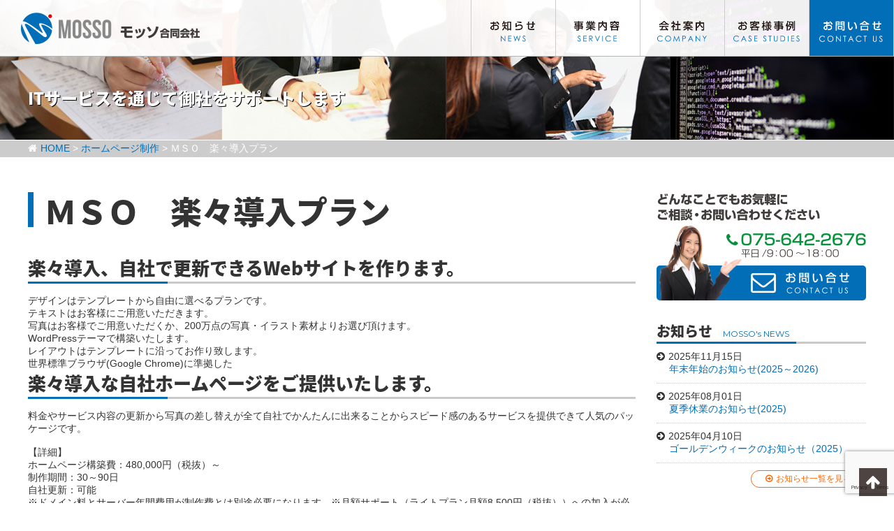

--- FILE ---
content_type: text/html; charset=UTF-8
request_url: https://www.mosso.co.jp/service04/rakuraku
body_size: 9537
content:
<!doctype html>
<html lang="ja">
	<head>
		<meta charset="UTF-8">
		<meta http-equiv="X-UA-Compatible" content="IE=edge">
		<meta name="viewport" content="width=device-width, initial-scale=1, maximum-scale=1, user-scalable=no">
		<title>MOSSO　モッソ合同会社｜テックを使ったIT戦略｜ITマーケティング ｜ ＭＳＯ　楽々導入プラン</title>
        <meta name='robots' content='max-image-preview:large' />
<link rel="alternate" title="oEmbed (JSON)" type="application/json+oembed" href="https://www.mosso.co.jp/wp-json/oembed/1.0/embed?url=https%3A%2F%2Fwww.mosso.co.jp%2Fservice04%2Frakuraku" />
<link rel="alternate" title="oEmbed (XML)" type="text/xml+oembed" href="https://www.mosso.co.jp/wp-json/oembed/1.0/embed?url=https%3A%2F%2Fwww.mosso.co.jp%2Fservice04%2Frakuraku&#038;format=xml" />
		<!-- This site uses the Google Analytics by MonsterInsights plugin v9.11.1 - Using Analytics tracking - https://www.monsterinsights.com/ -->
		<!-- Note: MonsterInsights is not currently configured on this site. The site owner needs to authenticate with Google Analytics in the MonsterInsights settings panel. -->
					<!-- No tracking code set -->
				<!-- / Google Analytics by MonsterInsights -->
		<style id='wp-img-auto-sizes-contain-inline-css' type='text/css'>
img:is([sizes=auto i],[sizes^="auto," i]){contain-intrinsic-size:3000px 1500px}
/*# sourceURL=wp-img-auto-sizes-contain-inline-css */
</style>
<link rel='stylesheet' id='validate-engine-css-css' href='https://www.mosso.co.jp/wp/wp-content/plugins/wysija-newsletters/css/validationEngine.jquery.css?ver=2.22' type='text/css' media='all' />
<style id='wp-emoji-styles-inline-css' type='text/css'>

	img.wp-smiley, img.emoji {
		display: inline !important;
		border: none !important;
		box-shadow: none !important;
		height: 1em !important;
		width: 1em !important;
		margin: 0 0.07em !important;
		vertical-align: -0.1em !important;
		background: none !important;
		padding: 0 !important;
	}
/*# sourceURL=wp-emoji-styles-inline-css */
</style>
<link rel='stylesheet' id='wp-block-library-css' href='https://www.mosso.co.jp/wp/wp-includes/css/dist/block-library/style.min.css?ver=6.9' type='text/css' media='all' />
<style id='global-styles-inline-css' type='text/css'>
:root{--wp--preset--aspect-ratio--square: 1;--wp--preset--aspect-ratio--4-3: 4/3;--wp--preset--aspect-ratio--3-4: 3/4;--wp--preset--aspect-ratio--3-2: 3/2;--wp--preset--aspect-ratio--2-3: 2/3;--wp--preset--aspect-ratio--16-9: 16/9;--wp--preset--aspect-ratio--9-16: 9/16;--wp--preset--color--black: #000000;--wp--preset--color--cyan-bluish-gray: #abb8c3;--wp--preset--color--white: #ffffff;--wp--preset--color--pale-pink: #f78da7;--wp--preset--color--vivid-red: #cf2e2e;--wp--preset--color--luminous-vivid-orange: #ff6900;--wp--preset--color--luminous-vivid-amber: #fcb900;--wp--preset--color--light-green-cyan: #7bdcb5;--wp--preset--color--vivid-green-cyan: #00d084;--wp--preset--color--pale-cyan-blue: #8ed1fc;--wp--preset--color--vivid-cyan-blue: #0693e3;--wp--preset--color--vivid-purple: #9b51e0;--wp--preset--gradient--vivid-cyan-blue-to-vivid-purple: linear-gradient(135deg,rgb(6,147,227) 0%,rgb(155,81,224) 100%);--wp--preset--gradient--light-green-cyan-to-vivid-green-cyan: linear-gradient(135deg,rgb(122,220,180) 0%,rgb(0,208,130) 100%);--wp--preset--gradient--luminous-vivid-amber-to-luminous-vivid-orange: linear-gradient(135deg,rgb(252,185,0) 0%,rgb(255,105,0) 100%);--wp--preset--gradient--luminous-vivid-orange-to-vivid-red: linear-gradient(135deg,rgb(255,105,0) 0%,rgb(207,46,46) 100%);--wp--preset--gradient--very-light-gray-to-cyan-bluish-gray: linear-gradient(135deg,rgb(238,238,238) 0%,rgb(169,184,195) 100%);--wp--preset--gradient--cool-to-warm-spectrum: linear-gradient(135deg,rgb(74,234,220) 0%,rgb(151,120,209) 20%,rgb(207,42,186) 40%,rgb(238,44,130) 60%,rgb(251,105,98) 80%,rgb(254,248,76) 100%);--wp--preset--gradient--blush-light-purple: linear-gradient(135deg,rgb(255,206,236) 0%,rgb(152,150,240) 100%);--wp--preset--gradient--blush-bordeaux: linear-gradient(135deg,rgb(254,205,165) 0%,rgb(254,45,45) 50%,rgb(107,0,62) 100%);--wp--preset--gradient--luminous-dusk: linear-gradient(135deg,rgb(255,203,112) 0%,rgb(199,81,192) 50%,rgb(65,88,208) 100%);--wp--preset--gradient--pale-ocean: linear-gradient(135deg,rgb(255,245,203) 0%,rgb(182,227,212) 50%,rgb(51,167,181) 100%);--wp--preset--gradient--electric-grass: linear-gradient(135deg,rgb(202,248,128) 0%,rgb(113,206,126) 100%);--wp--preset--gradient--midnight: linear-gradient(135deg,rgb(2,3,129) 0%,rgb(40,116,252) 100%);--wp--preset--font-size--small: 13px;--wp--preset--font-size--medium: 20px;--wp--preset--font-size--large: 36px;--wp--preset--font-size--x-large: 42px;--wp--preset--spacing--20: 0.44rem;--wp--preset--spacing--30: 0.67rem;--wp--preset--spacing--40: 1rem;--wp--preset--spacing--50: 1.5rem;--wp--preset--spacing--60: 2.25rem;--wp--preset--spacing--70: 3.38rem;--wp--preset--spacing--80: 5.06rem;--wp--preset--shadow--natural: 6px 6px 9px rgba(0, 0, 0, 0.2);--wp--preset--shadow--deep: 12px 12px 50px rgba(0, 0, 0, 0.4);--wp--preset--shadow--sharp: 6px 6px 0px rgba(0, 0, 0, 0.2);--wp--preset--shadow--outlined: 6px 6px 0px -3px rgb(255, 255, 255), 6px 6px rgb(0, 0, 0);--wp--preset--shadow--crisp: 6px 6px 0px rgb(0, 0, 0);}:where(.is-layout-flex){gap: 0.5em;}:where(.is-layout-grid){gap: 0.5em;}body .is-layout-flex{display: flex;}.is-layout-flex{flex-wrap: wrap;align-items: center;}.is-layout-flex > :is(*, div){margin: 0;}body .is-layout-grid{display: grid;}.is-layout-grid > :is(*, div){margin: 0;}:where(.wp-block-columns.is-layout-flex){gap: 2em;}:where(.wp-block-columns.is-layout-grid){gap: 2em;}:where(.wp-block-post-template.is-layout-flex){gap: 1.25em;}:where(.wp-block-post-template.is-layout-grid){gap: 1.25em;}.has-black-color{color: var(--wp--preset--color--black) !important;}.has-cyan-bluish-gray-color{color: var(--wp--preset--color--cyan-bluish-gray) !important;}.has-white-color{color: var(--wp--preset--color--white) !important;}.has-pale-pink-color{color: var(--wp--preset--color--pale-pink) !important;}.has-vivid-red-color{color: var(--wp--preset--color--vivid-red) !important;}.has-luminous-vivid-orange-color{color: var(--wp--preset--color--luminous-vivid-orange) !important;}.has-luminous-vivid-amber-color{color: var(--wp--preset--color--luminous-vivid-amber) !important;}.has-light-green-cyan-color{color: var(--wp--preset--color--light-green-cyan) !important;}.has-vivid-green-cyan-color{color: var(--wp--preset--color--vivid-green-cyan) !important;}.has-pale-cyan-blue-color{color: var(--wp--preset--color--pale-cyan-blue) !important;}.has-vivid-cyan-blue-color{color: var(--wp--preset--color--vivid-cyan-blue) !important;}.has-vivid-purple-color{color: var(--wp--preset--color--vivid-purple) !important;}.has-black-background-color{background-color: var(--wp--preset--color--black) !important;}.has-cyan-bluish-gray-background-color{background-color: var(--wp--preset--color--cyan-bluish-gray) !important;}.has-white-background-color{background-color: var(--wp--preset--color--white) !important;}.has-pale-pink-background-color{background-color: var(--wp--preset--color--pale-pink) !important;}.has-vivid-red-background-color{background-color: var(--wp--preset--color--vivid-red) !important;}.has-luminous-vivid-orange-background-color{background-color: var(--wp--preset--color--luminous-vivid-orange) !important;}.has-luminous-vivid-amber-background-color{background-color: var(--wp--preset--color--luminous-vivid-amber) !important;}.has-light-green-cyan-background-color{background-color: var(--wp--preset--color--light-green-cyan) !important;}.has-vivid-green-cyan-background-color{background-color: var(--wp--preset--color--vivid-green-cyan) !important;}.has-pale-cyan-blue-background-color{background-color: var(--wp--preset--color--pale-cyan-blue) !important;}.has-vivid-cyan-blue-background-color{background-color: var(--wp--preset--color--vivid-cyan-blue) !important;}.has-vivid-purple-background-color{background-color: var(--wp--preset--color--vivid-purple) !important;}.has-black-border-color{border-color: var(--wp--preset--color--black) !important;}.has-cyan-bluish-gray-border-color{border-color: var(--wp--preset--color--cyan-bluish-gray) !important;}.has-white-border-color{border-color: var(--wp--preset--color--white) !important;}.has-pale-pink-border-color{border-color: var(--wp--preset--color--pale-pink) !important;}.has-vivid-red-border-color{border-color: var(--wp--preset--color--vivid-red) !important;}.has-luminous-vivid-orange-border-color{border-color: var(--wp--preset--color--luminous-vivid-orange) !important;}.has-luminous-vivid-amber-border-color{border-color: var(--wp--preset--color--luminous-vivid-amber) !important;}.has-light-green-cyan-border-color{border-color: var(--wp--preset--color--light-green-cyan) !important;}.has-vivid-green-cyan-border-color{border-color: var(--wp--preset--color--vivid-green-cyan) !important;}.has-pale-cyan-blue-border-color{border-color: var(--wp--preset--color--pale-cyan-blue) !important;}.has-vivid-cyan-blue-border-color{border-color: var(--wp--preset--color--vivid-cyan-blue) !important;}.has-vivid-purple-border-color{border-color: var(--wp--preset--color--vivid-purple) !important;}.has-vivid-cyan-blue-to-vivid-purple-gradient-background{background: var(--wp--preset--gradient--vivid-cyan-blue-to-vivid-purple) !important;}.has-light-green-cyan-to-vivid-green-cyan-gradient-background{background: var(--wp--preset--gradient--light-green-cyan-to-vivid-green-cyan) !important;}.has-luminous-vivid-amber-to-luminous-vivid-orange-gradient-background{background: var(--wp--preset--gradient--luminous-vivid-amber-to-luminous-vivid-orange) !important;}.has-luminous-vivid-orange-to-vivid-red-gradient-background{background: var(--wp--preset--gradient--luminous-vivid-orange-to-vivid-red) !important;}.has-very-light-gray-to-cyan-bluish-gray-gradient-background{background: var(--wp--preset--gradient--very-light-gray-to-cyan-bluish-gray) !important;}.has-cool-to-warm-spectrum-gradient-background{background: var(--wp--preset--gradient--cool-to-warm-spectrum) !important;}.has-blush-light-purple-gradient-background{background: var(--wp--preset--gradient--blush-light-purple) !important;}.has-blush-bordeaux-gradient-background{background: var(--wp--preset--gradient--blush-bordeaux) !important;}.has-luminous-dusk-gradient-background{background: var(--wp--preset--gradient--luminous-dusk) !important;}.has-pale-ocean-gradient-background{background: var(--wp--preset--gradient--pale-ocean) !important;}.has-electric-grass-gradient-background{background: var(--wp--preset--gradient--electric-grass) !important;}.has-midnight-gradient-background{background: var(--wp--preset--gradient--midnight) !important;}.has-small-font-size{font-size: var(--wp--preset--font-size--small) !important;}.has-medium-font-size{font-size: var(--wp--preset--font-size--medium) !important;}.has-large-font-size{font-size: var(--wp--preset--font-size--large) !important;}.has-x-large-font-size{font-size: var(--wp--preset--font-size--x-large) !important;}
/*# sourceURL=global-styles-inline-css */
</style>

<style id='classic-theme-styles-inline-css' type='text/css'>
/*! This file is auto-generated */
.wp-block-button__link{color:#fff;background-color:#32373c;border-radius:9999px;box-shadow:none;text-decoration:none;padding:calc(.667em + 2px) calc(1.333em + 2px);font-size:1.125em}.wp-block-file__button{background:#32373c;color:#fff;text-decoration:none}
/*# sourceURL=/wp-includes/css/classic-themes.min.css */
</style>
<link rel='stylesheet' id='browser-shots-frontend-css-css' href='https://www.mosso.co.jp/wp/wp-content/plugins/browser-shots/dist/blocks.style.build.css?ver=1.7.4' type='text/css' media='all' />
<link rel='stylesheet' id='contact-form-7-css' href='https://www.mosso.co.jp/wp/wp-content/plugins/contact-form-7/includes/css/styles.css?ver=6.1.4' type='text/css' media='all' />
<link rel='stylesheet' id='tablepress-default-css' href='https://www.mosso.co.jp/wp/wp-content/plugins/tablepress/css/build/default.css?ver=3.2.6' type='text/css' media='all' />
<link rel="https://api.w.org/" href="https://www.mosso.co.jp/wp-json/" /><link rel="alternate" title="JSON" type="application/json" href="https://www.mosso.co.jp/wp-json/wp/v2/pages/356" /><link rel="EditURI" type="application/rsd+xml" title="RSD" href="https://www.mosso.co.jp/wp/xmlrpc.php?rsd" />
<meta name="generator" content="WordPress 6.9" />
<link rel="canonical" href="https://www.mosso.co.jp/service04/rakuraku" />
<link rel='shortlink' href='https://www.mosso.co.jp/?p=356' />
<link rel="icon" href="https://www.mosso.co.jp/wp/wp-content/uploads/2020/06/cropped-flat_mosso_logo_1-32x32.png" sizes="32x32" />
<link rel="icon" href="https://www.mosso.co.jp/wp/wp-content/uploads/2020/06/cropped-flat_mosso_logo_1-192x192.png" sizes="192x192" />
<link rel="apple-touch-icon" href="https://www.mosso.co.jp/wp/wp-content/uploads/2020/06/cropped-flat_mosso_logo_1-180x180.png" />
<meta name="msapplication-TileImage" content="https://www.mosso.co.jp/wp/wp-content/uploads/2020/06/cropped-flat_mosso_logo_1-270x270.png" />
        
        <link rel="stylesheet" href="https://maxcdn.bootstrapcdn.com/font-awesome/4.5.0/css/font-awesome.min.css">
        <link href="https://www.mosso.co.jp/wp/wp-content/themes/mosso/css/normalize.css" rel='stylesheet'>
        <link href="https://www.mosso.co.jp/wp/wp-content/themes/mosso/css/common.css" rel='stylesheet'>
        <link href="https://www.mosso.co.jp/wp/wp-content/themes/mosso/css/style.css" rel="stylesheet">
        <link href="https://www.mosso.co.jp/wp/wp-content/themes/mosso/js/animate.css" rel="stylesheet">
        <!-- Google Tag Manager -->
<script>(function(w,d,s,l,i){w[l]=w[l]||[];w[l].push({'gtm.start':
new Date().getTime(),event:'gtm.js'});var f=d.getElementsByTagName(s)[0],
j=d.createElement(s),dl=l!='dataLayer'?'&l='+l:'';j.async=true;j.src=
'https://www.googletagmanager.com/gtm.js?id='+i+dl;f.parentNode.insertBefore(j,f);
})(window,document,'script','dataLayer','GTM-MDCZC77');</script>
<!-- End Google Tag Manager -->
	</head>
	<body id="top">
<!-- Google Tag Manager (noscript) -->
<noscript><iframe src="https://www.googletagmanager.com/ns.html?id=GTM-MDCZC77"
height="0" width="0" style="display:none;visibility:hidden"></iframe></noscript>
<!-- End Google Tag Manager (noscript) -->
    	<div id="wrap">
            <header>
                <div class="clearFix">
                    <h1 id="logo"><a href="https://www.mosso.co.jp"><img src="https://www.mosso.co.jp/wp/wp-content/themes/mosso/images/main/logo.png" alt="mosso"></a></h1>
                    <p id="logo_name"><a href="https://www.mosso.co.jp"><img src="https://www.mosso.co.jp/wp/wp-content/themes/mosso/images/main/logo_ja.png" alt="mosso"></a></p>
                    <nav id="main_nav">
                        <ul class="clearFix">
                            <li id="n_contact"><a href="https://www.mosso.co.jp/inquiry">お問い合わせ</a></li>
                            <li id="n_case"><a href="https://www.mosso.co.jp/works">お客様事例</a></li>
                            <li id="n_company"><a href="https://www.mosso.co.jp/company">会社案内</a></li>
                            <li id="n_service"><a href="https://www.mosso.co.jp/service">事業内容</a></li>
                            <li id="n_news"><a href="https://www.mosso.co.jp/news">お知らせ</a></li>
                        </ul>
                    </nav>
                </div>
                <!-- トグルメニュー -->
                <div class="button-toggle"><i class="fa fa-bars"></i></div>
                <nav class="menu">
                    <ul>
                        <li><a href="https://www.mosso.co.jp/news"><i class="fa fa-arrow-circle-o-right" aria-hidden="true"></i>お知らせ</a></li>
                        <li><a href="https://www.mosso.co.jp/service"><i class="fa fa-arrow-circle-o-right" aria-hidden="true"></i>事業内容</a></li>
                        <li><a href="https://www.mosso.co.jp/company"><i class="fa fa-arrow-circle-o-right" aria-hidden="true"></i>会社案内</a></li>
                        <li><a href="https://www.mosso.co.jp/works"><i class="fa fa-arrow-circle-o-right" aria-hidden="true"></i>お客様事例</a></li>
                        <li><a href="https://www.mosso.co.jp/inquiry"><i class="fa fa-arrow-circle-o-right" aria-hidden="true"></i>お問い合わせ</a></li>
                    </ul>
                </nav>
                <!-- トグルメニュー -->
            </header>            
            <div id="sub_visual" class="service_visual">
            	<div class="contents_in">
                    <h2 id="catch">ITサービスを通じて御社をサポートします</h2>
                </div>
            </div>
            <div id="bread"><div class="contents_in"><i class="fa fa-home" aria-hidden="true"></i><span property="itemListElement" typeof="ListItem"><a property="item" typeof="WebPage" title="MOSSO　モッソ合同会社｜テックを使ったIT戦略｜ITマーケティングへ移動" href="https://www.mosso.co.jp" class="home"><span property="name">HOME</span></a><meta property="position" content="1"></span> &gt; <span property="itemListElement" typeof="ListItem"><a property="item" typeof="WebPage" title="ホームページ制作へ移動" href="https://www.mosso.co.jp/service04" class="post post-page"><span property="name">ホームページ制作</span></a><meta property="position" content="2"></span> &gt; <span property="itemListElement" typeof="ListItem"><span property="name">ＭＳＯ　楽々導入プラン</span><meta property="position" content="3"></span></div></div>
            
            <div id="content_wrap" class="service">
                <div class="contents_in clearFix">
                    <!-- ******メインコンテンツ***************************************** -->
                    <section id="main_wrap" class="clearFix">
                        
                        <div class="content_box">
                        	<h2>ＭＳＯ　楽々導入プラン</h2>
                        </div>
                                                <div class="content_box clearFix">
                        	<h3>楽々導入、自社で更新できるWebサイトを作ります。</h3><ul><li>デザインはテンプレートから自由に選べるプランです。</li><li>テキストはお客様にご用意いただきます。</li><li>写真はお客様でご用意いただくか、200万点の写真・イラスト素材よりお選び頂けます。</li><li>WordPressテーマで構築いたします。</li><li>レイアウトはテンプレートに沿ってお作り致します。</li><li>世界標準ブラウザ(Google Chrome)に準拠した</li></ul><h3>楽々導入な自社ホームページをご提供いたします。</h3><p>料金やサービス内容の更新から写真の差し替えが全て自社でかんたんに出来ることからスピード感のあるサービスを提供できて人気のパッケージです。</p><p>&nbsp;</p><p>【詳細】</p><ul><li>ホームページ構築費：480,000円（税抜）～</li><li>制作期間：30～90日</li><li>自社更新：可能</li></ul><p>※ドメイン料とサーバー年間費用が制作費とは別途必要になります。※月額サポート（ライトプラン月額8,500円（税抜））への加入が必要となります（必須）。※テーマ本体のプログラム変更は出来ません。※テーマのhtml・CSSに沿ったデザインとなります。※制作期間は目安です。※表示価格は機能・制作内容により価格はことなります、別途お見積もりをさせて頂きます。</p>
<table id="tablepress-2" class="tablepress tablepress-id-2">
<thead>
<tr class="row-1">
	<th class="column-1">5ページ</th><th class="column-2">ワードプレス</th><th class="column-3">スマホ対応</th><th class="column-4">デザイン構成</th><th class="column-5">アクセス解析</th>
</tr>
</thead>
<tbody class="row-striping row-hover">
</tbody>
</table>
                        </div>
                                               
                        <div class="content_box clearFix">
                        	<div class="col3_left"><a href="https://www.mosso.co.jp/company/#greeting"><img src="https://www.mosso.co.jp/wp/wp-content/themes/mosso/images/top/bnr01.png" alt=""></a></div>
                            <div class="col3_center"><a href="https://www.mosso.co.jp/service"><img src="https://www.mosso.co.jp/wp/wp-content/themes/mosso/images/top/bnr02.png" alt=""></a></div>
                            <div class="col3_right"><a href="https://www.mosso.co.jp/company/#info"><img src="https://www.mosso.co.jp/wp/wp-content/themes/mosso/images/top/bnr03.png" alt=""></a></div>
                        </div>
                        
                    </section><!-- #main_wrap END -->
                    
                    <!-- ******サイドコンテンツ***************************************** -->
                                        <section id="side_wrap" class="clearFix">
                    	<div class="side_box contact">
                        	<p><img src="https://www.mosso.co.jp/wp/wp-content/themes/mosso/images/main/side_contact_catch.png" alt="どんなことでもお気軽にご相談・お問い合わせください"></p>
                            <div>
                            	<a href="tel:0756422676"><img src="https://www.mosso.co.jp/wp/wp-content/themes/mosso/images/main/side_contact_tel.png" alt="075-642-2676" class="tel"></a>
                            	<div class="mailform"><a href="https://www.mosso.co.jp/inquiry"><img src="https://www.mosso.co.jp/wp/wp-content/themes/mosso/images/main/side_contact_mail.png" alt="メールでのお問い合わせはこちら"></a></div>
                            </div>
                            <img src="https://www.mosso.co.jp/wp/wp-content/themes/mosso/images/main/tel_girl.png" class="girl">
                        </div>
                        
                        <div class="side_box news">
                        	<h3>お知らせ<span>MOSSO's NEWS</span></h3>
                            <dl>
                            	                            	<dt>2025年11月15日</dt>
                                <dd><a href="https://www.mosso.co.jp/news/782">年末年始のお知らせ(2025～2026)</a></dd>
                            	                            	<dt>2025年08月01日</dt>
                                <dd><a href="https://www.mosso.co.jp/news/777">夏季休業のお知らせ(2025)</a></dd>
                            	                            	<dt>2025年04月10日</dt>
                                <dd><a href="https://www.mosso.co.jp/news/765">ゴールデンウィークのお知らせ（2025）</a></dd>
                            	                            </dl>
                            </dl>
                            <div class="more"><a href="https://www.mosso.co.jp/news"><i class="fa fa-arrow-circle-o-right" aria-hidden="true"></i>お知らせ一覧を見る</a></div>
                        </div>
                        
                        <div class="side_box bnr_box">
                        	<a href="https://www.mosso.co.jp/rpro/" target="_blank"><img src="https://www.mosso.co.jp/wp/wp-content/themes/mosso/images/main/side_repeat.jpg" alt="リピートシリーズ"></a>
                        </div>
                        
                    </section><!-- #right_wrap END -->
                </div><!-- .contents_in END -->
            </div><!-- #content_wrap END -->
            
            <footer>
            	<div id="foot_contact">
                	<div class="foot_contact_in">
                        <h5>どんなことでもお気軽にご相談・お問い合わせください</h5>
                        <p class="tel"><a href="tel:0756422676"><img src="https://www.mosso.co.jp/wp/wp-content/themes/mosso/images/main/foot_contact_tel.png" alt="075-642-2676"></a></p>
                        <p class="mail"><a href="https://www.mosso.co.jp/inquiry"><img src="https://www.mosso.co.jp/wp/wp-content/themes/mosso/images/main/foot_contact_mail.png" alt="お問い合わせ"></a></a>
                        <img src="https://www.mosso.co.jp/wp/wp-content/themes/mosso/images/main/tel_girl.png" alt="お気軽にお問い合わせください" class="girl">
                    </div>
                </div>
                <div id="foot_navi">
                	<div class="contents_in clearFix">
                        <div id="foot_address">
                            <div id="foot_logo"><a href="https://www.mosso.co.jp"><img src="https://www.mosso.co.jp/wp/wp-content/themes/mosso/images/main/logo.png" alt="mosso"><img src="https://www.mosso.co.jp/wp/wp-content/themes/mosso/images/main/logo_ja.png" alt="モッソ合同会社"></a></div>
                            <p>〒612-8404 京都府京都市伏見区深草向川原町39-49<br>TEL:075-642-2676</p>
                        </div>
                        <div id="foot_menu" class="clearFix">
                            <ul class="left">
                                <li><a href="https://www.mosso.co.jp"><i class="fa fa-arrow-circle-o-right" aria-hidden="true"></i>トップページ</a></li>
                                <li><a href="https://www.mosso.co.jp/news"><i class="fa fa-arrow-circle-o-right" aria-hidden="true"></i>お知らせ</a></li>
                                <li><a href="https://www.mosso.co.jp/service"><i class="fa fa-arrow-circle-o-right" aria-hidden="true"></i>事業案内</a></li>
                            </ul>
                            <ul class="right">
                                <li><a href="https://www.mosso.co.jp/company"><i class="fa fa-arrow-circle-o-right" aria-hidden="true"></i>会社案内</a></li>
                                <li><a href="https://www.mosso.co.jp/works"><i class="fa fa-arrow-circle-o-right" aria-hidden="true"></i>お客様事例</a></li>
                                <li><a href="https://www.mosso.co.jp/inquiry"><i class="fa fa-arrow-circle-o-right" aria-hidden="true"></i>お問い合わせ</a></li>
                            </ul>
                        </div>
                    </div>
                </div>
                <div id="foot_copyright">
                	<div class="contents_in">
                    	<p>&copy; Copyright 2026 mosso,LLc. All Rights Reserved.</p>
                    </div>
                </div>
            </footer>
            
            <p id="top-scroll"><a href="#top"><img src="https://www.mosso.co.jp/wp/wp-content/themes/mosso/images/main/pc_btn1.png" alt=""></a></p>
    
    	</div><!-- #wrap END -->
        
        <script type="speculationrules">
{"prefetch":[{"source":"document","where":{"and":[{"href_matches":"/*"},{"not":{"href_matches":["/wp/wp-*.php","/wp/wp-admin/*","/wp/wp-content/uploads/*","/wp/wp-content/*","/wp/wp-content/plugins/*","/wp/wp-content/themes/mosso/*","/*\\?(.+)"]}},{"not":{"selector_matches":"a[rel~=\"nofollow\"]"}},{"not":{"selector_matches":".no-prefetch, .no-prefetch a"}}]},"eagerness":"conservative"}]}
</script>
<script type="text/javascript" src="https://www.mosso.co.jp/wp/wp-includes/js/dist/hooks.min.js?ver=dd5603f07f9220ed27f1" id="wp-hooks-js"></script>
<script type="text/javascript" src="https://www.mosso.co.jp/wp/wp-includes/js/dist/i18n.min.js?ver=c26c3dc7bed366793375" id="wp-i18n-js"></script>
<script type="text/javascript" id="wp-i18n-js-after">
/* <![CDATA[ */
wp.i18n.setLocaleData( { 'text direction\u0004ltr': [ 'ltr' ] } );
//# sourceURL=wp-i18n-js-after
/* ]]> */
</script>
<script type="text/javascript" src="https://www.mosso.co.jp/wp/wp-content/plugins/contact-form-7/includes/swv/js/index.js?ver=6.1.4" id="swv-js"></script>
<script type="text/javascript" id="contact-form-7-js-translations">
/* <![CDATA[ */
( function( domain, translations ) {
	var localeData = translations.locale_data[ domain ] || translations.locale_data.messages;
	localeData[""].domain = domain;
	wp.i18n.setLocaleData( localeData, domain );
} )( "contact-form-7", {"translation-revision-date":"2025-11-30 08:12:23+0000","generator":"GlotPress\/4.0.3","domain":"messages","locale_data":{"messages":{"":{"domain":"messages","plural-forms":"nplurals=1; plural=0;","lang":"ja_JP"},"This contact form is placed in the wrong place.":["\u3053\u306e\u30b3\u30f3\u30bf\u30af\u30c8\u30d5\u30a9\u30fc\u30e0\u306f\u9593\u9055\u3063\u305f\u4f4d\u7f6e\u306b\u7f6e\u304b\u308c\u3066\u3044\u307e\u3059\u3002"],"Error:":["\u30a8\u30e9\u30fc:"]}},"comment":{"reference":"includes\/js\/index.js"}} );
//# sourceURL=contact-form-7-js-translations
/* ]]> */
</script>
<script type="text/javascript" id="contact-form-7-js-before">
/* <![CDATA[ */
var wpcf7 = {
    "api": {
        "root": "https:\/\/www.mosso.co.jp\/wp-json\/",
        "namespace": "contact-form-7\/v1"
    }
};
//# sourceURL=contact-form-7-js-before
/* ]]> */
</script>
<script type="text/javascript" src="https://www.mosso.co.jp/wp/wp-content/plugins/contact-form-7/includes/js/index.js?ver=6.1.4" id="contact-form-7-js"></script>
<script type="text/javascript" src="https://www.google.com/recaptcha/api.js?render=6Lf-foUUAAAAAL7KZAVvS9Aokl_WF7voJmxkLWKf&amp;ver=3.0" id="google-recaptcha-js"></script>
<script type="text/javascript" src="https://www.mosso.co.jp/wp/wp-includes/js/dist/vendor/wp-polyfill.min.js?ver=3.15.0" id="wp-polyfill-js"></script>
<script type="text/javascript" id="wpcf7-recaptcha-js-before">
/* <![CDATA[ */
var wpcf7_recaptcha = {
    "sitekey": "6Lf-foUUAAAAAL7KZAVvS9Aokl_WF7voJmxkLWKf",
    "actions": {
        "homepage": "homepage",
        "contactform": "contactform"
    }
};
//# sourceURL=wpcf7-recaptcha-js-before
/* ]]> */
</script>
<script type="text/javascript" src="https://www.mosso.co.jp/wp/wp-content/plugins/contact-form-7/modules/recaptcha/index.js?ver=6.1.4" id="wpcf7-recaptcha-js"></script>
<script id="wp-emoji-settings" type="application/json">
{"baseUrl":"https://s.w.org/images/core/emoji/17.0.2/72x72/","ext":".png","svgUrl":"https://s.w.org/images/core/emoji/17.0.2/svg/","svgExt":".svg","source":{"concatemoji":"https://www.mosso.co.jp/wp/wp-includes/js/wp-emoji-release.min.js?ver=6.9"}}
</script>
<script type="module">
/* <![CDATA[ */
/*! This file is auto-generated */
const a=JSON.parse(document.getElementById("wp-emoji-settings").textContent),o=(window._wpemojiSettings=a,"wpEmojiSettingsSupports"),s=["flag","emoji"];function i(e){try{var t={supportTests:e,timestamp:(new Date).valueOf()};sessionStorage.setItem(o,JSON.stringify(t))}catch(e){}}function c(e,t,n){e.clearRect(0,0,e.canvas.width,e.canvas.height),e.fillText(t,0,0);t=new Uint32Array(e.getImageData(0,0,e.canvas.width,e.canvas.height).data);e.clearRect(0,0,e.canvas.width,e.canvas.height),e.fillText(n,0,0);const a=new Uint32Array(e.getImageData(0,0,e.canvas.width,e.canvas.height).data);return t.every((e,t)=>e===a[t])}function p(e,t){e.clearRect(0,0,e.canvas.width,e.canvas.height),e.fillText(t,0,0);var n=e.getImageData(16,16,1,1);for(let e=0;e<n.data.length;e++)if(0!==n.data[e])return!1;return!0}function u(e,t,n,a){switch(t){case"flag":return n(e,"\ud83c\udff3\ufe0f\u200d\u26a7\ufe0f","\ud83c\udff3\ufe0f\u200b\u26a7\ufe0f")?!1:!n(e,"\ud83c\udde8\ud83c\uddf6","\ud83c\udde8\u200b\ud83c\uddf6")&&!n(e,"\ud83c\udff4\udb40\udc67\udb40\udc62\udb40\udc65\udb40\udc6e\udb40\udc67\udb40\udc7f","\ud83c\udff4\u200b\udb40\udc67\u200b\udb40\udc62\u200b\udb40\udc65\u200b\udb40\udc6e\u200b\udb40\udc67\u200b\udb40\udc7f");case"emoji":return!a(e,"\ud83e\u1fac8")}return!1}function f(e,t,n,a){let r;const o=(r="undefined"!=typeof WorkerGlobalScope&&self instanceof WorkerGlobalScope?new OffscreenCanvas(300,150):document.createElement("canvas")).getContext("2d",{willReadFrequently:!0}),s=(o.textBaseline="top",o.font="600 32px Arial",{});return e.forEach(e=>{s[e]=t(o,e,n,a)}),s}function r(e){var t=document.createElement("script");t.src=e,t.defer=!0,document.head.appendChild(t)}a.supports={everything:!0,everythingExceptFlag:!0},new Promise(t=>{let n=function(){try{var e=JSON.parse(sessionStorage.getItem(o));if("object"==typeof e&&"number"==typeof e.timestamp&&(new Date).valueOf()<e.timestamp+604800&&"object"==typeof e.supportTests)return e.supportTests}catch(e){}return null}();if(!n){if("undefined"!=typeof Worker&&"undefined"!=typeof OffscreenCanvas&&"undefined"!=typeof URL&&URL.createObjectURL&&"undefined"!=typeof Blob)try{var e="postMessage("+f.toString()+"("+[JSON.stringify(s),u.toString(),c.toString(),p.toString()].join(",")+"));",a=new Blob([e],{type:"text/javascript"});const r=new Worker(URL.createObjectURL(a),{name:"wpTestEmojiSupports"});return void(r.onmessage=e=>{i(n=e.data),r.terminate(),t(n)})}catch(e){}i(n=f(s,u,c,p))}t(n)}).then(e=>{for(const n in e)a.supports[n]=e[n],a.supports.everything=a.supports.everything&&a.supports[n],"flag"!==n&&(a.supports.everythingExceptFlag=a.supports.everythingExceptFlag&&a.supports[n]);var t;a.supports.everythingExceptFlag=a.supports.everythingExceptFlag&&!a.supports.flag,a.supports.everything||((t=a.source||{}).concatemoji?r(t.concatemoji):t.wpemoji&&t.twemoji&&(r(t.twemoji),r(t.wpemoji)))});
//# sourceURL=https://www.mosso.co.jp/wp/wp-includes/js/wp-emoji-loader.min.js
/* ]]> */
</script>
 <!-- Twitter universal website tag code -->
<script>
!function(e,t,n,s,u,a){e.twq||(s=e.twq=function(){s.exe?s.exe.apply(s,arguments):s.queue.push(arguments);
},s.version='1.1',s.queue=[],u=t.createElement(n),u.async=!0,u.src='//static.ads-twitter.com/uwt.js',
a=t.getElementsByTagName(n)[0],a.parentNode.insertBefore(u,a))}(window,document,'script');
// Insert Twitter Pixel ID and Standard Event data below
twq('init','o5vck');
twq('track','PageView');
</script>
<!-- End Twitter universal website tag code -->       
        <script src="https://www.mosso.co.jp/wp/wp-content/themes/mosso/js/jquery.min.js"></script>
        <script src="https://www.mosso.co.jp/wp/wp-content/themes/mosso/js/smoothScroll.js"></script>
        <script src="https://www.mosso.co.jp/wp/wp-content/themes/mosso/js/jQueryAutoHeight.js"></script>
		<script>
			////////////スマホナビ//////////////////////////////////////
			$(".menu").css("display","none");
			$(".button-toggle").on("click", function() {
				$(".menu").slideToggle();
				$(this).toggleClass("active");
			});
		</script>        
	</body>
</html>


--- FILE ---
content_type: text/html; charset=utf-8
request_url: https://www.google.com/recaptcha/api2/anchor?ar=1&k=6Lf-foUUAAAAAL7KZAVvS9Aokl_WF7voJmxkLWKf&co=aHR0cHM6Ly93d3cubW9zc28uY28uanA6NDQz&hl=en&v=PoyoqOPhxBO7pBk68S4YbpHZ&size=invisible&anchor-ms=20000&execute-ms=30000&cb=4nsu3nle7z8
body_size: 49897
content:
<!DOCTYPE HTML><html dir="ltr" lang="en"><head><meta http-equiv="Content-Type" content="text/html; charset=UTF-8">
<meta http-equiv="X-UA-Compatible" content="IE=edge">
<title>reCAPTCHA</title>
<style type="text/css">
/* cyrillic-ext */
@font-face {
  font-family: 'Roboto';
  font-style: normal;
  font-weight: 400;
  font-stretch: 100%;
  src: url(//fonts.gstatic.com/s/roboto/v48/KFO7CnqEu92Fr1ME7kSn66aGLdTylUAMa3GUBHMdazTgWw.woff2) format('woff2');
  unicode-range: U+0460-052F, U+1C80-1C8A, U+20B4, U+2DE0-2DFF, U+A640-A69F, U+FE2E-FE2F;
}
/* cyrillic */
@font-face {
  font-family: 'Roboto';
  font-style: normal;
  font-weight: 400;
  font-stretch: 100%;
  src: url(//fonts.gstatic.com/s/roboto/v48/KFO7CnqEu92Fr1ME7kSn66aGLdTylUAMa3iUBHMdazTgWw.woff2) format('woff2');
  unicode-range: U+0301, U+0400-045F, U+0490-0491, U+04B0-04B1, U+2116;
}
/* greek-ext */
@font-face {
  font-family: 'Roboto';
  font-style: normal;
  font-weight: 400;
  font-stretch: 100%;
  src: url(//fonts.gstatic.com/s/roboto/v48/KFO7CnqEu92Fr1ME7kSn66aGLdTylUAMa3CUBHMdazTgWw.woff2) format('woff2');
  unicode-range: U+1F00-1FFF;
}
/* greek */
@font-face {
  font-family: 'Roboto';
  font-style: normal;
  font-weight: 400;
  font-stretch: 100%;
  src: url(//fonts.gstatic.com/s/roboto/v48/KFO7CnqEu92Fr1ME7kSn66aGLdTylUAMa3-UBHMdazTgWw.woff2) format('woff2');
  unicode-range: U+0370-0377, U+037A-037F, U+0384-038A, U+038C, U+038E-03A1, U+03A3-03FF;
}
/* math */
@font-face {
  font-family: 'Roboto';
  font-style: normal;
  font-weight: 400;
  font-stretch: 100%;
  src: url(//fonts.gstatic.com/s/roboto/v48/KFO7CnqEu92Fr1ME7kSn66aGLdTylUAMawCUBHMdazTgWw.woff2) format('woff2');
  unicode-range: U+0302-0303, U+0305, U+0307-0308, U+0310, U+0312, U+0315, U+031A, U+0326-0327, U+032C, U+032F-0330, U+0332-0333, U+0338, U+033A, U+0346, U+034D, U+0391-03A1, U+03A3-03A9, U+03B1-03C9, U+03D1, U+03D5-03D6, U+03F0-03F1, U+03F4-03F5, U+2016-2017, U+2034-2038, U+203C, U+2040, U+2043, U+2047, U+2050, U+2057, U+205F, U+2070-2071, U+2074-208E, U+2090-209C, U+20D0-20DC, U+20E1, U+20E5-20EF, U+2100-2112, U+2114-2115, U+2117-2121, U+2123-214F, U+2190, U+2192, U+2194-21AE, U+21B0-21E5, U+21F1-21F2, U+21F4-2211, U+2213-2214, U+2216-22FF, U+2308-230B, U+2310, U+2319, U+231C-2321, U+2336-237A, U+237C, U+2395, U+239B-23B7, U+23D0, U+23DC-23E1, U+2474-2475, U+25AF, U+25B3, U+25B7, U+25BD, U+25C1, U+25CA, U+25CC, U+25FB, U+266D-266F, U+27C0-27FF, U+2900-2AFF, U+2B0E-2B11, U+2B30-2B4C, U+2BFE, U+3030, U+FF5B, U+FF5D, U+1D400-1D7FF, U+1EE00-1EEFF;
}
/* symbols */
@font-face {
  font-family: 'Roboto';
  font-style: normal;
  font-weight: 400;
  font-stretch: 100%;
  src: url(//fonts.gstatic.com/s/roboto/v48/KFO7CnqEu92Fr1ME7kSn66aGLdTylUAMaxKUBHMdazTgWw.woff2) format('woff2');
  unicode-range: U+0001-000C, U+000E-001F, U+007F-009F, U+20DD-20E0, U+20E2-20E4, U+2150-218F, U+2190, U+2192, U+2194-2199, U+21AF, U+21E6-21F0, U+21F3, U+2218-2219, U+2299, U+22C4-22C6, U+2300-243F, U+2440-244A, U+2460-24FF, U+25A0-27BF, U+2800-28FF, U+2921-2922, U+2981, U+29BF, U+29EB, U+2B00-2BFF, U+4DC0-4DFF, U+FFF9-FFFB, U+10140-1018E, U+10190-1019C, U+101A0, U+101D0-101FD, U+102E0-102FB, U+10E60-10E7E, U+1D2C0-1D2D3, U+1D2E0-1D37F, U+1F000-1F0FF, U+1F100-1F1AD, U+1F1E6-1F1FF, U+1F30D-1F30F, U+1F315, U+1F31C, U+1F31E, U+1F320-1F32C, U+1F336, U+1F378, U+1F37D, U+1F382, U+1F393-1F39F, U+1F3A7-1F3A8, U+1F3AC-1F3AF, U+1F3C2, U+1F3C4-1F3C6, U+1F3CA-1F3CE, U+1F3D4-1F3E0, U+1F3ED, U+1F3F1-1F3F3, U+1F3F5-1F3F7, U+1F408, U+1F415, U+1F41F, U+1F426, U+1F43F, U+1F441-1F442, U+1F444, U+1F446-1F449, U+1F44C-1F44E, U+1F453, U+1F46A, U+1F47D, U+1F4A3, U+1F4B0, U+1F4B3, U+1F4B9, U+1F4BB, U+1F4BF, U+1F4C8-1F4CB, U+1F4D6, U+1F4DA, U+1F4DF, U+1F4E3-1F4E6, U+1F4EA-1F4ED, U+1F4F7, U+1F4F9-1F4FB, U+1F4FD-1F4FE, U+1F503, U+1F507-1F50B, U+1F50D, U+1F512-1F513, U+1F53E-1F54A, U+1F54F-1F5FA, U+1F610, U+1F650-1F67F, U+1F687, U+1F68D, U+1F691, U+1F694, U+1F698, U+1F6AD, U+1F6B2, U+1F6B9-1F6BA, U+1F6BC, U+1F6C6-1F6CF, U+1F6D3-1F6D7, U+1F6E0-1F6EA, U+1F6F0-1F6F3, U+1F6F7-1F6FC, U+1F700-1F7FF, U+1F800-1F80B, U+1F810-1F847, U+1F850-1F859, U+1F860-1F887, U+1F890-1F8AD, U+1F8B0-1F8BB, U+1F8C0-1F8C1, U+1F900-1F90B, U+1F93B, U+1F946, U+1F984, U+1F996, U+1F9E9, U+1FA00-1FA6F, U+1FA70-1FA7C, U+1FA80-1FA89, U+1FA8F-1FAC6, U+1FACE-1FADC, U+1FADF-1FAE9, U+1FAF0-1FAF8, U+1FB00-1FBFF;
}
/* vietnamese */
@font-face {
  font-family: 'Roboto';
  font-style: normal;
  font-weight: 400;
  font-stretch: 100%;
  src: url(//fonts.gstatic.com/s/roboto/v48/KFO7CnqEu92Fr1ME7kSn66aGLdTylUAMa3OUBHMdazTgWw.woff2) format('woff2');
  unicode-range: U+0102-0103, U+0110-0111, U+0128-0129, U+0168-0169, U+01A0-01A1, U+01AF-01B0, U+0300-0301, U+0303-0304, U+0308-0309, U+0323, U+0329, U+1EA0-1EF9, U+20AB;
}
/* latin-ext */
@font-face {
  font-family: 'Roboto';
  font-style: normal;
  font-weight: 400;
  font-stretch: 100%;
  src: url(//fonts.gstatic.com/s/roboto/v48/KFO7CnqEu92Fr1ME7kSn66aGLdTylUAMa3KUBHMdazTgWw.woff2) format('woff2');
  unicode-range: U+0100-02BA, U+02BD-02C5, U+02C7-02CC, U+02CE-02D7, U+02DD-02FF, U+0304, U+0308, U+0329, U+1D00-1DBF, U+1E00-1E9F, U+1EF2-1EFF, U+2020, U+20A0-20AB, U+20AD-20C0, U+2113, U+2C60-2C7F, U+A720-A7FF;
}
/* latin */
@font-face {
  font-family: 'Roboto';
  font-style: normal;
  font-weight: 400;
  font-stretch: 100%;
  src: url(//fonts.gstatic.com/s/roboto/v48/KFO7CnqEu92Fr1ME7kSn66aGLdTylUAMa3yUBHMdazQ.woff2) format('woff2');
  unicode-range: U+0000-00FF, U+0131, U+0152-0153, U+02BB-02BC, U+02C6, U+02DA, U+02DC, U+0304, U+0308, U+0329, U+2000-206F, U+20AC, U+2122, U+2191, U+2193, U+2212, U+2215, U+FEFF, U+FFFD;
}
/* cyrillic-ext */
@font-face {
  font-family: 'Roboto';
  font-style: normal;
  font-weight: 500;
  font-stretch: 100%;
  src: url(//fonts.gstatic.com/s/roboto/v48/KFO7CnqEu92Fr1ME7kSn66aGLdTylUAMa3GUBHMdazTgWw.woff2) format('woff2');
  unicode-range: U+0460-052F, U+1C80-1C8A, U+20B4, U+2DE0-2DFF, U+A640-A69F, U+FE2E-FE2F;
}
/* cyrillic */
@font-face {
  font-family: 'Roboto';
  font-style: normal;
  font-weight: 500;
  font-stretch: 100%;
  src: url(//fonts.gstatic.com/s/roboto/v48/KFO7CnqEu92Fr1ME7kSn66aGLdTylUAMa3iUBHMdazTgWw.woff2) format('woff2');
  unicode-range: U+0301, U+0400-045F, U+0490-0491, U+04B0-04B1, U+2116;
}
/* greek-ext */
@font-face {
  font-family: 'Roboto';
  font-style: normal;
  font-weight: 500;
  font-stretch: 100%;
  src: url(//fonts.gstatic.com/s/roboto/v48/KFO7CnqEu92Fr1ME7kSn66aGLdTylUAMa3CUBHMdazTgWw.woff2) format('woff2');
  unicode-range: U+1F00-1FFF;
}
/* greek */
@font-face {
  font-family: 'Roboto';
  font-style: normal;
  font-weight: 500;
  font-stretch: 100%;
  src: url(//fonts.gstatic.com/s/roboto/v48/KFO7CnqEu92Fr1ME7kSn66aGLdTylUAMa3-UBHMdazTgWw.woff2) format('woff2');
  unicode-range: U+0370-0377, U+037A-037F, U+0384-038A, U+038C, U+038E-03A1, U+03A3-03FF;
}
/* math */
@font-face {
  font-family: 'Roboto';
  font-style: normal;
  font-weight: 500;
  font-stretch: 100%;
  src: url(//fonts.gstatic.com/s/roboto/v48/KFO7CnqEu92Fr1ME7kSn66aGLdTylUAMawCUBHMdazTgWw.woff2) format('woff2');
  unicode-range: U+0302-0303, U+0305, U+0307-0308, U+0310, U+0312, U+0315, U+031A, U+0326-0327, U+032C, U+032F-0330, U+0332-0333, U+0338, U+033A, U+0346, U+034D, U+0391-03A1, U+03A3-03A9, U+03B1-03C9, U+03D1, U+03D5-03D6, U+03F0-03F1, U+03F4-03F5, U+2016-2017, U+2034-2038, U+203C, U+2040, U+2043, U+2047, U+2050, U+2057, U+205F, U+2070-2071, U+2074-208E, U+2090-209C, U+20D0-20DC, U+20E1, U+20E5-20EF, U+2100-2112, U+2114-2115, U+2117-2121, U+2123-214F, U+2190, U+2192, U+2194-21AE, U+21B0-21E5, U+21F1-21F2, U+21F4-2211, U+2213-2214, U+2216-22FF, U+2308-230B, U+2310, U+2319, U+231C-2321, U+2336-237A, U+237C, U+2395, U+239B-23B7, U+23D0, U+23DC-23E1, U+2474-2475, U+25AF, U+25B3, U+25B7, U+25BD, U+25C1, U+25CA, U+25CC, U+25FB, U+266D-266F, U+27C0-27FF, U+2900-2AFF, U+2B0E-2B11, U+2B30-2B4C, U+2BFE, U+3030, U+FF5B, U+FF5D, U+1D400-1D7FF, U+1EE00-1EEFF;
}
/* symbols */
@font-face {
  font-family: 'Roboto';
  font-style: normal;
  font-weight: 500;
  font-stretch: 100%;
  src: url(//fonts.gstatic.com/s/roboto/v48/KFO7CnqEu92Fr1ME7kSn66aGLdTylUAMaxKUBHMdazTgWw.woff2) format('woff2');
  unicode-range: U+0001-000C, U+000E-001F, U+007F-009F, U+20DD-20E0, U+20E2-20E4, U+2150-218F, U+2190, U+2192, U+2194-2199, U+21AF, U+21E6-21F0, U+21F3, U+2218-2219, U+2299, U+22C4-22C6, U+2300-243F, U+2440-244A, U+2460-24FF, U+25A0-27BF, U+2800-28FF, U+2921-2922, U+2981, U+29BF, U+29EB, U+2B00-2BFF, U+4DC0-4DFF, U+FFF9-FFFB, U+10140-1018E, U+10190-1019C, U+101A0, U+101D0-101FD, U+102E0-102FB, U+10E60-10E7E, U+1D2C0-1D2D3, U+1D2E0-1D37F, U+1F000-1F0FF, U+1F100-1F1AD, U+1F1E6-1F1FF, U+1F30D-1F30F, U+1F315, U+1F31C, U+1F31E, U+1F320-1F32C, U+1F336, U+1F378, U+1F37D, U+1F382, U+1F393-1F39F, U+1F3A7-1F3A8, U+1F3AC-1F3AF, U+1F3C2, U+1F3C4-1F3C6, U+1F3CA-1F3CE, U+1F3D4-1F3E0, U+1F3ED, U+1F3F1-1F3F3, U+1F3F5-1F3F7, U+1F408, U+1F415, U+1F41F, U+1F426, U+1F43F, U+1F441-1F442, U+1F444, U+1F446-1F449, U+1F44C-1F44E, U+1F453, U+1F46A, U+1F47D, U+1F4A3, U+1F4B0, U+1F4B3, U+1F4B9, U+1F4BB, U+1F4BF, U+1F4C8-1F4CB, U+1F4D6, U+1F4DA, U+1F4DF, U+1F4E3-1F4E6, U+1F4EA-1F4ED, U+1F4F7, U+1F4F9-1F4FB, U+1F4FD-1F4FE, U+1F503, U+1F507-1F50B, U+1F50D, U+1F512-1F513, U+1F53E-1F54A, U+1F54F-1F5FA, U+1F610, U+1F650-1F67F, U+1F687, U+1F68D, U+1F691, U+1F694, U+1F698, U+1F6AD, U+1F6B2, U+1F6B9-1F6BA, U+1F6BC, U+1F6C6-1F6CF, U+1F6D3-1F6D7, U+1F6E0-1F6EA, U+1F6F0-1F6F3, U+1F6F7-1F6FC, U+1F700-1F7FF, U+1F800-1F80B, U+1F810-1F847, U+1F850-1F859, U+1F860-1F887, U+1F890-1F8AD, U+1F8B0-1F8BB, U+1F8C0-1F8C1, U+1F900-1F90B, U+1F93B, U+1F946, U+1F984, U+1F996, U+1F9E9, U+1FA00-1FA6F, U+1FA70-1FA7C, U+1FA80-1FA89, U+1FA8F-1FAC6, U+1FACE-1FADC, U+1FADF-1FAE9, U+1FAF0-1FAF8, U+1FB00-1FBFF;
}
/* vietnamese */
@font-face {
  font-family: 'Roboto';
  font-style: normal;
  font-weight: 500;
  font-stretch: 100%;
  src: url(//fonts.gstatic.com/s/roboto/v48/KFO7CnqEu92Fr1ME7kSn66aGLdTylUAMa3OUBHMdazTgWw.woff2) format('woff2');
  unicode-range: U+0102-0103, U+0110-0111, U+0128-0129, U+0168-0169, U+01A0-01A1, U+01AF-01B0, U+0300-0301, U+0303-0304, U+0308-0309, U+0323, U+0329, U+1EA0-1EF9, U+20AB;
}
/* latin-ext */
@font-face {
  font-family: 'Roboto';
  font-style: normal;
  font-weight: 500;
  font-stretch: 100%;
  src: url(//fonts.gstatic.com/s/roboto/v48/KFO7CnqEu92Fr1ME7kSn66aGLdTylUAMa3KUBHMdazTgWw.woff2) format('woff2');
  unicode-range: U+0100-02BA, U+02BD-02C5, U+02C7-02CC, U+02CE-02D7, U+02DD-02FF, U+0304, U+0308, U+0329, U+1D00-1DBF, U+1E00-1E9F, U+1EF2-1EFF, U+2020, U+20A0-20AB, U+20AD-20C0, U+2113, U+2C60-2C7F, U+A720-A7FF;
}
/* latin */
@font-face {
  font-family: 'Roboto';
  font-style: normal;
  font-weight: 500;
  font-stretch: 100%;
  src: url(//fonts.gstatic.com/s/roboto/v48/KFO7CnqEu92Fr1ME7kSn66aGLdTylUAMa3yUBHMdazQ.woff2) format('woff2');
  unicode-range: U+0000-00FF, U+0131, U+0152-0153, U+02BB-02BC, U+02C6, U+02DA, U+02DC, U+0304, U+0308, U+0329, U+2000-206F, U+20AC, U+2122, U+2191, U+2193, U+2212, U+2215, U+FEFF, U+FFFD;
}
/* cyrillic-ext */
@font-face {
  font-family: 'Roboto';
  font-style: normal;
  font-weight: 900;
  font-stretch: 100%;
  src: url(//fonts.gstatic.com/s/roboto/v48/KFO7CnqEu92Fr1ME7kSn66aGLdTylUAMa3GUBHMdazTgWw.woff2) format('woff2');
  unicode-range: U+0460-052F, U+1C80-1C8A, U+20B4, U+2DE0-2DFF, U+A640-A69F, U+FE2E-FE2F;
}
/* cyrillic */
@font-face {
  font-family: 'Roboto';
  font-style: normal;
  font-weight: 900;
  font-stretch: 100%;
  src: url(//fonts.gstatic.com/s/roboto/v48/KFO7CnqEu92Fr1ME7kSn66aGLdTylUAMa3iUBHMdazTgWw.woff2) format('woff2');
  unicode-range: U+0301, U+0400-045F, U+0490-0491, U+04B0-04B1, U+2116;
}
/* greek-ext */
@font-face {
  font-family: 'Roboto';
  font-style: normal;
  font-weight: 900;
  font-stretch: 100%;
  src: url(//fonts.gstatic.com/s/roboto/v48/KFO7CnqEu92Fr1ME7kSn66aGLdTylUAMa3CUBHMdazTgWw.woff2) format('woff2');
  unicode-range: U+1F00-1FFF;
}
/* greek */
@font-face {
  font-family: 'Roboto';
  font-style: normal;
  font-weight: 900;
  font-stretch: 100%;
  src: url(//fonts.gstatic.com/s/roboto/v48/KFO7CnqEu92Fr1ME7kSn66aGLdTylUAMa3-UBHMdazTgWw.woff2) format('woff2');
  unicode-range: U+0370-0377, U+037A-037F, U+0384-038A, U+038C, U+038E-03A1, U+03A3-03FF;
}
/* math */
@font-face {
  font-family: 'Roboto';
  font-style: normal;
  font-weight: 900;
  font-stretch: 100%;
  src: url(//fonts.gstatic.com/s/roboto/v48/KFO7CnqEu92Fr1ME7kSn66aGLdTylUAMawCUBHMdazTgWw.woff2) format('woff2');
  unicode-range: U+0302-0303, U+0305, U+0307-0308, U+0310, U+0312, U+0315, U+031A, U+0326-0327, U+032C, U+032F-0330, U+0332-0333, U+0338, U+033A, U+0346, U+034D, U+0391-03A1, U+03A3-03A9, U+03B1-03C9, U+03D1, U+03D5-03D6, U+03F0-03F1, U+03F4-03F5, U+2016-2017, U+2034-2038, U+203C, U+2040, U+2043, U+2047, U+2050, U+2057, U+205F, U+2070-2071, U+2074-208E, U+2090-209C, U+20D0-20DC, U+20E1, U+20E5-20EF, U+2100-2112, U+2114-2115, U+2117-2121, U+2123-214F, U+2190, U+2192, U+2194-21AE, U+21B0-21E5, U+21F1-21F2, U+21F4-2211, U+2213-2214, U+2216-22FF, U+2308-230B, U+2310, U+2319, U+231C-2321, U+2336-237A, U+237C, U+2395, U+239B-23B7, U+23D0, U+23DC-23E1, U+2474-2475, U+25AF, U+25B3, U+25B7, U+25BD, U+25C1, U+25CA, U+25CC, U+25FB, U+266D-266F, U+27C0-27FF, U+2900-2AFF, U+2B0E-2B11, U+2B30-2B4C, U+2BFE, U+3030, U+FF5B, U+FF5D, U+1D400-1D7FF, U+1EE00-1EEFF;
}
/* symbols */
@font-face {
  font-family: 'Roboto';
  font-style: normal;
  font-weight: 900;
  font-stretch: 100%;
  src: url(//fonts.gstatic.com/s/roboto/v48/KFO7CnqEu92Fr1ME7kSn66aGLdTylUAMaxKUBHMdazTgWw.woff2) format('woff2');
  unicode-range: U+0001-000C, U+000E-001F, U+007F-009F, U+20DD-20E0, U+20E2-20E4, U+2150-218F, U+2190, U+2192, U+2194-2199, U+21AF, U+21E6-21F0, U+21F3, U+2218-2219, U+2299, U+22C4-22C6, U+2300-243F, U+2440-244A, U+2460-24FF, U+25A0-27BF, U+2800-28FF, U+2921-2922, U+2981, U+29BF, U+29EB, U+2B00-2BFF, U+4DC0-4DFF, U+FFF9-FFFB, U+10140-1018E, U+10190-1019C, U+101A0, U+101D0-101FD, U+102E0-102FB, U+10E60-10E7E, U+1D2C0-1D2D3, U+1D2E0-1D37F, U+1F000-1F0FF, U+1F100-1F1AD, U+1F1E6-1F1FF, U+1F30D-1F30F, U+1F315, U+1F31C, U+1F31E, U+1F320-1F32C, U+1F336, U+1F378, U+1F37D, U+1F382, U+1F393-1F39F, U+1F3A7-1F3A8, U+1F3AC-1F3AF, U+1F3C2, U+1F3C4-1F3C6, U+1F3CA-1F3CE, U+1F3D4-1F3E0, U+1F3ED, U+1F3F1-1F3F3, U+1F3F5-1F3F7, U+1F408, U+1F415, U+1F41F, U+1F426, U+1F43F, U+1F441-1F442, U+1F444, U+1F446-1F449, U+1F44C-1F44E, U+1F453, U+1F46A, U+1F47D, U+1F4A3, U+1F4B0, U+1F4B3, U+1F4B9, U+1F4BB, U+1F4BF, U+1F4C8-1F4CB, U+1F4D6, U+1F4DA, U+1F4DF, U+1F4E3-1F4E6, U+1F4EA-1F4ED, U+1F4F7, U+1F4F9-1F4FB, U+1F4FD-1F4FE, U+1F503, U+1F507-1F50B, U+1F50D, U+1F512-1F513, U+1F53E-1F54A, U+1F54F-1F5FA, U+1F610, U+1F650-1F67F, U+1F687, U+1F68D, U+1F691, U+1F694, U+1F698, U+1F6AD, U+1F6B2, U+1F6B9-1F6BA, U+1F6BC, U+1F6C6-1F6CF, U+1F6D3-1F6D7, U+1F6E0-1F6EA, U+1F6F0-1F6F3, U+1F6F7-1F6FC, U+1F700-1F7FF, U+1F800-1F80B, U+1F810-1F847, U+1F850-1F859, U+1F860-1F887, U+1F890-1F8AD, U+1F8B0-1F8BB, U+1F8C0-1F8C1, U+1F900-1F90B, U+1F93B, U+1F946, U+1F984, U+1F996, U+1F9E9, U+1FA00-1FA6F, U+1FA70-1FA7C, U+1FA80-1FA89, U+1FA8F-1FAC6, U+1FACE-1FADC, U+1FADF-1FAE9, U+1FAF0-1FAF8, U+1FB00-1FBFF;
}
/* vietnamese */
@font-face {
  font-family: 'Roboto';
  font-style: normal;
  font-weight: 900;
  font-stretch: 100%;
  src: url(//fonts.gstatic.com/s/roboto/v48/KFO7CnqEu92Fr1ME7kSn66aGLdTylUAMa3OUBHMdazTgWw.woff2) format('woff2');
  unicode-range: U+0102-0103, U+0110-0111, U+0128-0129, U+0168-0169, U+01A0-01A1, U+01AF-01B0, U+0300-0301, U+0303-0304, U+0308-0309, U+0323, U+0329, U+1EA0-1EF9, U+20AB;
}
/* latin-ext */
@font-face {
  font-family: 'Roboto';
  font-style: normal;
  font-weight: 900;
  font-stretch: 100%;
  src: url(//fonts.gstatic.com/s/roboto/v48/KFO7CnqEu92Fr1ME7kSn66aGLdTylUAMa3KUBHMdazTgWw.woff2) format('woff2');
  unicode-range: U+0100-02BA, U+02BD-02C5, U+02C7-02CC, U+02CE-02D7, U+02DD-02FF, U+0304, U+0308, U+0329, U+1D00-1DBF, U+1E00-1E9F, U+1EF2-1EFF, U+2020, U+20A0-20AB, U+20AD-20C0, U+2113, U+2C60-2C7F, U+A720-A7FF;
}
/* latin */
@font-face {
  font-family: 'Roboto';
  font-style: normal;
  font-weight: 900;
  font-stretch: 100%;
  src: url(//fonts.gstatic.com/s/roboto/v48/KFO7CnqEu92Fr1ME7kSn66aGLdTylUAMa3yUBHMdazQ.woff2) format('woff2');
  unicode-range: U+0000-00FF, U+0131, U+0152-0153, U+02BB-02BC, U+02C6, U+02DA, U+02DC, U+0304, U+0308, U+0329, U+2000-206F, U+20AC, U+2122, U+2191, U+2193, U+2212, U+2215, U+FEFF, U+FFFD;
}

</style>
<link rel="stylesheet" type="text/css" href="https://www.gstatic.com/recaptcha/releases/PoyoqOPhxBO7pBk68S4YbpHZ/styles__ltr.css">
<script nonce="ulo1T4XfynPeNgd7FrmZfw" type="text/javascript">window['__recaptcha_api'] = 'https://www.google.com/recaptcha/api2/';</script>
<script type="text/javascript" src="https://www.gstatic.com/recaptcha/releases/PoyoqOPhxBO7pBk68S4YbpHZ/recaptcha__en.js" nonce="ulo1T4XfynPeNgd7FrmZfw">
      
    </script></head>
<body><div id="rc-anchor-alert" class="rc-anchor-alert"></div>
<input type="hidden" id="recaptcha-token" value="[base64]">
<script type="text/javascript" nonce="ulo1T4XfynPeNgd7FrmZfw">
      recaptcha.anchor.Main.init("[\x22ainput\x22,[\x22bgdata\x22,\x22\x22,\[base64]/[base64]/MjU1Ong/[base64]/[base64]/[base64]/[base64]/[base64]/[base64]/[base64]/[base64]/[base64]/[base64]/[base64]/[base64]/[base64]/[base64]/[base64]\\u003d\x22,\[base64]\x22,\x22woDCgcKCQmtpw6LCikxYwrsDOcOjTRkxaBYqYcKUw5vDlcOxwoTCisOqw7VxwoRSczHDpMKTWnHCjz5iwr97fcKMwozCj8KLw7/DpMOsw4ALwoUfw7nDjMKxN8KswrzDj0xqdETCnsOOw6hyw4k2wpgOwq/CuAM4XhR4AFxDdcOsEcOId8K3wpvCv8KyacOCw5h9wotnw70KNhvCujceTwvCsALCrcKDw57Com1HV8OTw7nCm8KiVcO3w6XCl094w7DCoFQZw4xEBcK5BXnCl2VGZMOCPsKZPcKKw60/wqIxbsOsw5zCosOORnjDlsKNw5bClMK4w6dXwpANSV02wrXDuGgIDMKlVcKcZsOtw6ksZybCmW96AWlWwpzClcK+w7h7UMKfCQdYLA86f8OVdCIsNsOOVsOoGkI2X8K7w7/CosOqwojCpcKLdRjDosKlwoTClwodw6pXwqbDoAXDhEfDocO2w4XCgVgfU1Z7wotaGSjDvnnCo3l+KW1rDsK6ecKlwpfCslMCLx/CocKQw5jDiiPDusKHw4zChiBaw4ZPasOWBDJ6csOIT8Osw7/[base64]/w57DhsKfw47Ci8OWK8KYRQDCnlDDhcORwqLCp8O1w6rCsMKXA8OEw7k3XllVNVDDisODKcOAwrhyw6YKw5TDnMKOw6cxwp7DmcKVcMOuw4Bhw4kXC8OwbCTCu3/[base64]/[base64]/[base64]/ZlTDgG5Rwq1vw7ITEMOnT8K/[base64]/[base64]/MsOVwqnCoMKnJcOlwrtNZTrDpVcGw7zCqwLDucOXFMOmDzJXw6/[base64]/CjcOIw7/Cuj4Bw7/CrjnDqsK9w5ZVSsKfHsKPw6nCr0RiD8Kjw4UxEcO9w6FwwoR+DVBzwqzCrsOXwrZzfcO7w4DDkwQdS8Oiw4cHB8KSw6Z5KMOxwqHCjkPCgsKVbcO/[base64]/DuDgKO8KHecKdwo3CplwxLyd7EsOEQ8KDPMKGwpk2wo3Cu8KnFArCoMKnwoVnwpI0w6jCqH4Nw5MxQAR2w77Cm19tC3YAwrvDv3MZIWvDlcO9VTrDmsOowqg4wohLWMOVQDhLQsOsAHFRw4RUwpEyw6jDp8OAwrwLbi1Dwq5jPsKSwp/Cn1BRVxtXw5sWC3zCsMK/wq1/woAMwqTDlsK2wqURwpdMwpTDrsKlw6DCtUvCoMKqdzRbC15hwq1Fwrt3fsOCw4TDih8sKxzDvsKlw6lGw7YEdsKvwqFPJWnCuyFJwp8JwrLDmHLDgyE5wp7DhE3CjWLCv8OSwrR9P0Mnwq4+J8KaIsKiw5PDkx3Ctg/CnhnDqMOew6/DvsKvfsOsK8Oww5Jvwp0oIVZTIcOuQMOYw5ExR0huEgglQsKFOHFmcTrDn8KpwoMow400B1PCv8O3asOzV8KUw6zDr8K5KgZQw63CuwdewqhBLsKqQ8Kmwo7CpmTCt8OzdsK+w7JPYA/[base64]/Cm35zwpbDsi5ywoPClEokTBMOAmfChMKrAghEc8KKfhMlwotKKS8nXQ9TOlMDw4PDmsKMwq/[base64]/DlBDDrMKcw6nDtQdpbMK+R8OycV1/BMOkwoAewroPUUnDpsKaFDZ/AsKDwpTChzVKw7FTKnFjR0DCunnCjsKiw6vDusOpGVTDh8Krw5PCmMK7EShsA2zCmcOpdXXCggETwrluwqhxSG/DpMOqw5lMP09BAMKrw7hvD8Ksw6ZYKHRVHSzDh3sFQMOxwqNhw5HCkVfDuMKAw4N7E8O7PFp0PQ8pwqXDosKMQ8KBw4vDnhdESUjCr0UDw5VMw5rCjm1uUwtxwq/CpSNYV1kkKcOfDMO9w5sdw6/DgULDnFdMw63DqTQ0w4fCpCAbY8OXwqVNw73DmMOOw4XCnMKHO8Orw6nDjncbw7p7w5BiXcKKNMKHwpUsT8OLwqRnwpUCG8OLw5cnR2/DncOLw44Aw7cUecKSPMO9wp/CksO+Zx1ucyTCvDTCpybDmsKLWcOjwovCkMOeHTwtNjnCqi4ZJBN4FMK+w5slwrogTX4fOcOEwrA7WsKjwop0R8OXw5gMw5/CtgnCrSpQLcKiwqzCocKcw7/[base64]/D8KsYcKow7XCpxbChMKnZMKaKW0Hw4PDtcKQw78mIMKtwoTCoBjDlcOVJcK9w6dhwq7DtMOcwqfCuRIcw48/w7PDuMO5GsKew53Cp8KYYsO0GiEuw65kwqh5wrzCixjDsMOMdDU8wqzDl8KHbiASw4bCq8Omw5w8wprDg8Ofwp7Dq3ZmKGfClBAXwrTDhMOgFD/CtMOIe8KSHMO2wpTDphFxwq/[base64]/DhMKMw6k+Rx/[base64]/DkGBRwrvCggvCrsOsOhklw7EJJUJVw6LCgsOwOHvCk1FwXMOvMsOFOsKtZsOfwqd8wrvCsgUDOi3DvFzDt1/CsGFKccKMw49fA8O3DVsHwqvDm8OmZWV0LMKEGMK7w5bCsBDCigcfEXNnwoTChEvDpmfDplRqGTVTw7bCt23CscOew7cJw4RVZ1VMw4wXFXhSMMOIw5IgwpZFw6xewqTDn8Kbw47DsynDsDjCosOWakJCdlPCnMOOwo/DrU3CuQNVZWzDt8OQXcO+w4ZsXMOEw5PDicK7MsKTQ8OewqwCw4ZEwr1gwoPCvVXCpH84acK/[base64]/DmMKYIsO1H1oBRMK7SsKZWAFtwpgFP2HCmxXDu0LCosKwKMOSKsK3w4h9MmhKw6sdP8OIcisEcDHCjcOGw4gqG0oGwqBdwpTDhTrDpMOYw7DDp1AUOwpleigVw4ZJwq5ew5kpAsOSVsOmLsK2QX4VMRnCnVU2XcOsZzwvwq/[base64]/Ci2nCncOkasOuw4TDt2dgw4nDhDMGwpbDvwvCsw8GAsO4woBQwrcKwobCl8Kow7bCo09URwzDlMK8TFlEW8K/w4kwTHbCssOnw6PCjh8WwrZuRXFAwpouw6PDusOTwq1Ew5fCssOLwrMywoYww5ocHX/Dj0l6HDxrw7QNYi1IOsK9wpXDgC5ON1c9w7HCm8KydgpxFRw2w6nDhMOHw6DDtMKHwrY4w5TDt8Orwq1lacKAw7DDhMKVwpHCjVJNw7rCscKoVMOMOsK3w7HDvcOkVcOnRDwfXR/DrBgNw5EnwofDs2LDpTbDqMOHw5vDug/Dh8O5aj7DnwxswqA7NcOmKHTDvljDrl9TBMKiKBzCszlCw6XCpyEWw7PCjw/CrlVJwo59Ux87wrEfwrx2YA7DrFlFSsOYw7chwrHDuMKiIMO5Z8KCwp/DmsKbAUxCw7jDlsO0w4N1w5HCpkbCmcOqw7kbwopaw7vDtsOIwrcWXAXCgAgEwrwHw5LDs8OBwrM4E1tswpBPw5zDqVHCtMOIwrgGwpp1wr4oV8ORwpLClGgxw5lmGUsrw6rDn1zCgA59w4M+w4/Ch0XCngfDmsOIw4BEDcOXw6TClT8pNsO8w7gXw6RFSMKrVcKGwqFyVh8hwqBywr4mKQJQw74jw61lwr4Pw5orVUI1eC9bw7ICCAxvBcOxVXfDrQVKC2sew6pfQcKDSUfDvjHCpwNcbzTDi8KwwrM9ZXrChg/CiSvDl8K6IsO7UMKrwrInKMOEfsKvw4x8wqrDoiYjwqMtNcKHwobDocOvGMOtWcOKd03DucK+bcOTw6I9w7tRBWE7M8Kaw5LCvHrDmkbDk0TDtMO1wql+woJswoPDrV5/EVJ/w7tUVBTCqB5aaDjCghvCjnZQITAzBV3CmcO5KMOcdsO7wpnCqi3DhMKXBcO1w51RZ8OVZ1fDuMKOYnglHcOBFlfDisOTcQXCi8KXw5/DiMOzAcKGLsKnVll6NGvDl8KNFjvChMKTw4/Cj8O0UwLCrRwZKcKuPxLCm8O9wrEoM8KWwrNRM8OZRcKCw7bDtcOkwrXCp8O+w4d2WMKFwq5hHSsiwrnCocOaOzEZdQ9KwqYAwqcxTsKJY8K+wo9OO8KEwoEYw5Rawo7CtEM8w5ttwp4MHVdIwqfCiHwRQsORw5QJwpgvw6YOYsOdw6fCh8Kcw5o/JMOgNVXClRrDk8KHw5vDrk3CoWHDscKhw5LCiTXDnCnDtD/Dj8K0w5vCpcO9CcOQwqUPAMK7QsKtG8OiesKXw4AKw5Quw43DjcKtwqNhD8K2wrjDvTp3RMKLw6VUwrgow55twqhuTMOTA8O1HMOoAhI/ShR8ewXDjQrDgcOaLcOAwq8OcigmAcOawpvDvjnDiXoSH8Oiw73CjMObw7nDvcKYGsOlw63DsgPDvsOjw7XDhVYsecOfwqwyw4Ulwo1Hw6ZPwp4pw55rFQQ+AsKGYMOBw7REWcKPwp/DmsKiw6XDgsKVFcKdJDrDg8OBRXJgcsOhWjXCsMKFcsO/QyFyE8OgP1czwrTDqxUud8Kjw54uw6/CmsKcwoLCqsKWw6PCrx7Cm3XCp8K3OQYeWmoAw4/CiGjDs0vCtgvCgMKMw4Vewq58w5NcekhLVDjCkVwmw7ZWwpsOwoLDuAPDpQLDi8KzHHlYw5/DusOmw63DnSDCi8O8CcODw6d/w6YiQzZ3dsKPw6zDnsOqwpfChMKsM8O8bgjCnxNZwrnChMK+NMK1wrNZwrdYIsOhw7dQZSHClcOcwq95TcK5DBzChsOPTxsjc10GTmDDpXh/[base64]/wqbDlMO9F8Kkw4AME8ObeWbDtUDCr8KlcMO3woDDn8KWw401WngXwr9gYAnDjsOpw417ISXDjBjCrsKFwqdfQTkjw7PCox0Owoc7AQHDpMOXw5nCuGFSw79JwoHCuBHDkS5kw6DDpz/[base64]/Don5ew7nCk8O0ai/DhTjCjMOEasK3PizDosKFasOVCAxNwrd+OMKPTVUDwoMPWTAowqo2wqAVAcKtKsKQw5VcQlvDkmfCvxwAwpnDmsKzwqVmZ8KXwpHDiD3DqyfCrlJHGsKHw5LCjDrDoMOCC8KpN8K/w5oxwoR/[base64]/DlMOywrhgwpjChsKHw6Jtw5x9w7U5w7vCpyBXw480wpUFw44gPMKoMsKsNcKnw5YARMKtwpVNDMOzw5E7w5BPwoo5wqfCrMOSM8K7w5/Dki5PwrhowoFETEhdwrvDrMKmw7rDoAHCusO3OsKrw7ExLMKbwph+QG7CqsKWwprCgjzCu8KaPMKgw5jDoVrCscK2wqQ9wrPCgDxkbhQSf8Oqw7UVwpHDr8KNK8OzwrDCpsOgwpvCkMKSdiIoHcOPDsKwUltYTlrDsXB4wqFKTmrDjMO7NcOUbsOYw6UawpvComJYw5/CicKdX8OmLV3CqMKnwqVhcAXCj8KneG99wokbeMOaw5wyw4/Cg1nCggTCginDg8OiOcKlwp3DjiLDjMKhwpHDlVhRMsKcAMKJwpbDmA/DlcKifsKGw4fCqMOmKktBw4/CulvCrUnDlW4+AMOzdUguGcKow57DvsKGaEbCpTHDpSvCscKbw6p1wog6esOcw7fDl8Osw7InwohyAMOLDRhlwqwNZ0fDmMOQZMOrw4XDjUUIGyXDmQjDq8OIw4HCvsOPwrTDlyMiw5PDjx/DkMK2wq4/wr3Dqyd5S8KNOMOjw6DDpsODDQ/Crktkw4TCt8OswqFHw47DolzDk8OqcSsVCikscnESWMK9wpLCmEFOTMKgw5ptXcKCQhPCj8OJwoHCmsKVwoRHHU83Dm9sThh1dMOZw5wgVQjCq8OZT8OWw7QTWHnDqAjCs3/Cl8KwwpPDkWM8B0gXwoRhdC3Dg1p2wokmH8KPw4nDnVTClMOWw4NJw6fCmMKHTMKcYWjCqsOcw5jDmMOycMONw6TCg8KFw6EKwpwawoVsw4XCtcOww49dwqfCqMKCw5zCvjtZPsOITsO5TUHDv3YQw6HCoXoNw4rDrC1iwr8Sw7nCmSrDj0p/JcK/[base64]/wrDDmj4FSyPCmyrCmmfChiISUG7ClcO0wqM1w5PDvsKfLAvCmRllNHbDqsKYwpvDj0DDtMKGFE3DvMKRBG4Ww6N0w7jDh8KOV37CpMOGHzE6AsK/HTvCg0fDtMOKTFPCiDlpF8Kdw77Dm8KjdMOxwpzCryQVwpVWwptRDB3DkcOvDMK7wpFeY1MgOWh/AMK1WwN5ZHzDtxNxQQtFwobDrnLCtsOCwo/DmsOawolefynCkMOBw681Xy3Ci8Otdz9PwqQwUl9DEMOXw5jDrsKIw5tWw4YRWC7Ctk9JF8Odw6JyXcKAw4IAwoZzZsK/wq4NL1pnwqVhacKDw7xlwp/CvcKdCFfCmMKsdScow4Enw7JKZC3CrcKKGHbDnz07OxoLfjE2wo1NZTzDujHDtsK1AQpLEMO3FsKNwqE9eBPDjW3ChGMxw7MDZVDDu8OXwrHDjjzCiMOUUsOGw48cDjd7CQjDmBMFwrrCoMO6LiXDoMKJGSZcJ8O1w5HDqMKaw7HCvgzCicOMK03CqMOyw5kbwo/Cjk7DgsOuNcK6w60WIzIrwq3Chk17UD/DkR4VRgJUw44ow6zDucO3w7UOHh8EMisOwpDDm2bCgH00ccK/FSnDo8OJbRvDojjDr8KCSkB4Z8Kmw53Dg0URw4DCmMOPKMOZw4XCs8Kmw5tNw6PCq8KGQSrCsmh3wp/DgMKYw6YyfjLDicO1X8Kzw7YfV8O8w6nCrcKOw6LCs8OHPsOjwrvDncORbCVEejZyY3Qqw7UTcTJTF2EoBsKdM8OgRinClMOJMGdjw5bDtULCuMKxIcKeUsOdwp/Cpm4WTTUUw7NKBcKIw64yA8KZw7nCj1fDtAQkw7bDmEQAw7dyCnwfw5DCucOQGV7DmcK9T8OtQcK5X8O4w4PCtifDscKTHsO+dXLDqz7CssOVw6HCri5ZV8OWw5tsB1h1U3XDqHATfcKbw7J4wp5YRBXCuj/[base64]/Cq8OcZ27DqG7Ck8KwG0oww5odw49AwpQ5w7vDoFhUw5gdcsO6w4ANw6DDkUMqa8OuwpDDncK+D8ODfi1eVWJEQmrDiMK8cMO7UsKpw5g/ZcO9D8O2Z8KGTsK0woTCo1DDpBppXRnCqsKdYiPDqcOvw5XCoMKCXzbDrsOwbWpyV1TDvEhowqbClcKAd8OZHsOyw7LDsg3CgDVKw5TDjsK3JBHDknIMYDXCjGw2CARpTyjCmWxLwpERwoVZdgtEwohrMcKvcsKjEsOWwr/Ch8KEwo3CnUjCsR5uw7NRw5w7CAHCmV7CixcsNsOCw5s1RFPDjsOdQcKQHsKPT8KWPsO+woPDp17CqHXDlll3B8KGTcOrDsOKw6BaJRd1w5dDRTJLXcORaT4ZNsKzI3Ehwq/[base64]/CjGrDniHDisKLXgJUwpnCvHUmw4jCgClsGGvDncOZwo4Vwq7CgcO5woEpwqg4MMOVwpzCvl/CmMOgwo7CpcO5w79rw4EPCRHDlhl7wqB6w5VxLVjClzIXKMO3RjIaVCnDucKlwrvCtl3CucOTw7F4JcKwLsKMwrsVwqLDpsKgMcKsw48MwpArw5ZpLybDvD4ZwpYSw5Yiw67Ds8OtLMO+wr3DhCs/[base64]/Cs8KqwrI2w6zCtUjDh8Oowo5fFxnCt8K+RG3DhG46VV/[base64]/w4Naw53CuwjChMKZQBsKwrFHw77CjsOBw7XDksOIwostwrXDlMKjw6XDtcKEwo3DpifCuXZtHxY+w7bDrsOVwqpBEnQKAQPDmiNHIsO1w5Zhw5HDosKYwrTCu8O0w7xAw49aBMKmwq0Uw5pbOsOxwpLCnX/[base64]/CusO5N3XCmm/Dk2HDrsKWw6xDVBlzGcKyw78QFMKsw6/DkMOCR2/DvcORbsKSwrzCrsOcEcKTFRhfRgLDlMK0ccOhPR9yw4vCgXoAHMOITStXwrDDgcO1W0PDnMOuw7pbZMOPfMOZw5VUw5JFPsOEw4csbwZaQltQdV7ClsOzE8KMKm3Dt8KsL8KZWXIawpTCh8ObQcOsQw7Du8Ohw408AcK/w7Nzw5goUjVrOcOKF1nCvyDCuMOaJ8K1N3TDo8OywqY+wrMrw7LCqsOLw6bDg2MMw4IswrN/YcKMA8KCaWUWOcKAw6/[base64]/w7vDnSLDiWbCtsKIwqBnBcOfXMOhw5nCqzXDvy10wprDusKRU8OQw6fDv8OGw596McObw6/DlMOGAcKpwp5uSsKPTQ/DksKvw57Cmz5Aw7zDr8KLYHPDiGPDscK/w65zwoAIHcKLwpRaZ8OqdznCrcKNOUzCmkbDhwlJVcOIRnbDlBbCjznCkFvCt1vCi2gvcMKKasK4wozDm8K3wqHDsQHDiGHCskrClMKVw5wNLjHCtTLDhj/CtMKWBMOQw5FhwokDX8KdNklMw5wIDwFEw7LDnsOFAMKoCg/CuGDCscOAw7PDjihdworDqFXDsVwKCQvDim8fWQLDusOCOcOCw4g6w5UHw7EtRh99Ik3CocKew7fCukhRw5zCjTvDvznDvsK/w5U0KHUWcsK6w6nDvcKrbMOEw55UwrMiw4hxJsK0wqlDw5wewollWMOKLAlccsKMw7wXwo3DrcO0wrgPw5LDtFfCsS/DocOmX2dbP8O0X8K/P0gww6l3wpBJw6kdwrEywobClS/DmsO3BMKQw7Zuw7DCpMK/[base64]/Ct27CoMKRf8OFKMKRworCgsK/w6DCr8KNw5nDkMKWwp9cQQEGwrzDt0bCtHtCRcKVOMKdwqzClcOuw6UZwrDCuMKjw7MrQnJNJWxwwpFVw53DiMOFP8KoPQvDjsKDwqfChMOtGsOXZ8OaBMKMcsKNZivDglvCh0nDjQ7Ch8OnMknDqE/DlMK5w68VwpHDlT5Jwq7DssO5ZMKFZmxPeXsSw6w8Z8KCwqHCklteKMKIwp8mwqoiCULClF5EKFQ1BS7Cj3pVfCXDlTPDllFCw4/[base64]/aybCvwXDg8OWMsO+LjgawqTDssKNwonCiEhtMMOsMcKDwqjDnm/DuR7Ds17DmGDChXwlFcKnKAZdIQRtwqdsYsO6w5ELc8K/RSUwWHzDoD3Dl8KPcF/DrzoHM8OoG1XDksKeMk7DssKKE8OrLV8ow4HDi8OUQBzCkMOccEXDsmU1wppFwr5dwpEHwoQ0wookZkHCpFjDjsO2Kgo9PxjCuMKWwrcTNV/ClsOcZBnCkhrDmMKVCMK+IMKvJMKdw6FNwqjDm0HDkTfDiEF8w5HCu8K1Dl5kw5EofMOwQsOLw7BXI8OvHhpTaFVvwrE/[base64]/[base64]/w5AHJWpDfW/ClcOYYMOSecKyOsORw5Eawq0hwqjCmsK7w7Y4LU7CmMKKwoApG3LCucOlw4rCjMOdw4BOwpdpXHjDiw7CqzvCtMKdw7/[base64]/wo5Aw53CmWrCv3XDtMOEFEPCkgXDsnNrw4p4QgnDpsOOwowKOMOMw6LChDLCng3CijF9AMKKdsOFLsKVKzhwDlF1w6AIwrDDm1EPRMOiw6zDt8KIwoNNXMKRasOUw7cowo1hBcKfwq/Cng7CowTDtsOpNVXDrcKbCMKzwrHCsV0aA17Dty7CvMKQw5R9IcOePMKPwrNLw7gJNmfCl8KiYsKyIBgFw4nDmnwZw7J6XDvChSxIwrl0wrlHwoRWainDnyDCq8OIwqLCocOIw6DCt0DDn8OvwohFw4pnw4p1dMKyYcO+YMKpdC/CqMONw57DkyPCpsK6w4AIw7TCslbDo8Kvwr3Dv8O4wo/Cm8KgfsOALMOTW303w5giw7V1T3vCjVPCmkPCucOgw5YqRMOrc2g/wpw4EsOHBgUHw4fCgcKYw6zCnsKcwoEWQsOiw6LDriPDisOLeMO1bGrCk8OGLDHCg8K5wrpcw4jCh8KMwocpCWPCicKgfxcOw7LCq1VMw6TDmzNbUVV5w65Dwr0Xc8OqDyrCtHPDkcKkwpHCiltjw4LDq8K1wp/[base64]/DmsOHPcKlQm1mw7DDvSrDvMKgQUE3EcOSwo7DlkYswqLDu8Kiw4Vsw5zDpx5ZJsOuTsKYLTHClsK8ChIBw50WZsOVPEbDtHBFwrw7wpo8wo5CGRnCsSvCrUfDqCrChlrDn8OOKB9eXgARwq/Dmmcyw5nCvsOXw6EQwoPDrMOQfUUgw5FgwqBZT8KxJHTCpmjDmMKYOXtiHkbDjMKWcgzClG07w6Mmw74XDBc0MkrCqsKnWF/[base64]/CrGbChmJjIk5uw5/Dlz0qw7p9IcKuwoJXHcOwGRdEZnQxbMOnw7nCkmU6f8OLw5J8RcKOXMK1wqbDplYuw7nCscKbwrxOw5IqWMOHwqHCoATCnMK0wqXDlcOVWsKbUCjCmgTCgTrDk8Kkwp7CrcKiw4hIwrluw5LDnmbCgcOdwq/CrlHDpMKTBUENwpcNwptkVsKuwrMSfcKWwrTDhirDnCXDljY7w65XwpHDoA/DjsKOcsONwpXCvsKgw5A4MDHDjQhiwqF1wqxdwoRiw6NxJsKvGhXCrsOhw6rCscKhQGFJwqNgQTRZwpXCvnLChnYZa8O5LF/DilvDisONwpDDu0wrw4XCvMKVw5cifMO7wo/CnwrDnnLDjBwywozDu3HDu18qBMKhPsKxwpbDpwXDvSfCh8Kjwq4hwol7GMOgwpgywqk8aMK6wqgTEsOaCF9vM8OrHsKhfQVFw705wp7CrcOgwphLwrTCqBvDhh1ARQrCkRnDsMKBw7M4wqPDoSPCtQkkw4DCmcKbw5HDqi4Dw5bCuXPCj8K4H8O1w6/[base64]/GMOOEMKqMxLCgcKVU8K1w59rw7/CmxYowpQxMXvDugJlw54oPRpPZQHCtsO1woLDocOEcgp3wp3Cjmc9U8O/PDJbw6dSwq3ClQTClWLDrV7CksOHwpsiw5t6wpPCt8OFYcO4emvCvcKDwqQvw6lLwr17w5RPw6wIwqZewp4BLER/w412AC86bSnCiUoMw5jDm8KXwrLCn8K4ZMOXNMOtw6lTw58/K0rCj3w/aGwnwqbDgQo7w4jDiMKpw64eSDpjwrzCnMKRdUnCr8KwA8KjLCzDoXUwfTbDusO9dgVQRMK3Pk/CtcKybsKrQQ3Co2Arwo7DgcOEHsORwpvDjQbCrcKxV0nCiVIHw7l4wo9nwoZWVsOXKF4VcgEaw4QsDy/[base64]/bSzCkMOXwrjCssOxwrjDkD8/wqTDkkFhw6AXQz7CkMOhNgtneiMkFcOmUcOaMFl5NcKSw4vDpixawrY+A1nDhEJkw4zClzzDs8KAJTpRw5fCnSQOwqvDtVhDJ0fCmyfCrAPDrcOMw7zDjsOUQm3DigLClsONAywTw5rCgnB/wrI8TcOlCcOuREl1woFbWcKQDXMbw6knwo3DhcKLMcOORirDoyHCllfDoErDnsOTw6vDvsO+wrxsA8ORASZHOGgKGA/Ck0HCmx/CplnDjiMbDsK+O8KAwqrCnj7DoHzDisODTjXDoMKQDsKbwr/DhcK4bsOHEsKFw40BHEAjw5bDj1jCuMKjw6XCvDLCu1jDgCNBwr7DscOTwqYvVsK2w6fCmz/DjMO7CibDjcKMwrEiQ2BHSMKqYH1owocIUcOWw5DDv8K7a8Kaw77DtsK7wo7Ckip0woJFwoghw7zDucKnBjfDh33Cm8KROjYow5k0wqxCb8OkBEc5wpjCvcOEw544FiwIbsK7Q8KRWMKGVToww5x/w7tdNMKZe8Omf8KTccOMw6JIw5LCsMKfwqfCq202N8OQw4A+w5HCpMKVwooSwoxjOVFAbsO/w6AQw7YfZyLDql/DjMOqNBfDvcOLwrPCuCDDrwZvVBYoE0zCu0/[base64]/Dt8K5wrAPwoHCscKEJ33ClCV3MMKAwpDDt8Ozwq4Fw5onesOjw79dOcOFWcO4wrPDvywFwrzDhsKBTcK/wpt1WGsawo9Iw5bCrMO7w7rDpRfCqMOabSXDhcOKwqHCo0cZw6IDwqxKesK0w4IQwpDDvBlzb3hZwpPDuknCoUQqwrcCwoXDl8K8JcKrwrcNw5JkVcOTw6NBwpwdw5vCiXLCocKTw7R1PQpMw4pEMQLDsWDDphF3OAB7w5p1BEhywpwhZMOUVcKMw7nCq0jCrsKuwq/Dv8KEwqVyWwXCk2xnwoERO8OjwqXCtkZ8ATjCscK7OMKzHgssw6PCsFHCv0FtwqBFwqHCv8OyYQxdJ31CasOcfsKmT8KRw57CjcOuwpQVwrcKUE/[base64]/DkmDCncOCw6fDsMK3NickLsOBwqXCgTvDn8OVIXx7w6UBwo3DvnDDvhxDO8Okw6TCm8OcPUfDhMKHQy7DsMO0TiXClcO6RkvDgmY0KMKDZcOGwpvCv8K/wprCrV/DisKHwphJSMOKwotSwpvCkGPDtQnDucKLPSrCvwDCkMO/CRHDqMOcw7DDuWdEEMKrTgfDjsORd8ODXcOvw7MewoNjwqzCtMK+woHCgsKTwoU9wo/[base64]/CuG91w4LCjMKlwq8JwqbCoF3CrMKUUsO7w4BfwrbCjXrDhGUIdFTCn8ORw5BJTkXDpG7Dq8K8dmnDpCcKER3DqHDDn8ODw7QBbgtdNsOtw4/[base64]/DhsODwrHCh3rDpcO0w57DgcOXVcOIPREwK8OFR21QMUB/w4t/w4TDkyzCkXjDksKOElnDrxTCrcOsMMKPwqrCo8Ofw4sEw4PDtnbCiT8TF1dCwqPDigfCl8OBw7nCkMKgTsOcw4ELEhxEwrUSPHQHUxZrQsOSNRnCpsKceA9fwr4pw6zCnsKbS8K3fSDCmjVSw6U0LWnDrSc2cMOvwoPDk0TChV9/esO1Twl0wqvDvGwYw6kvTMK8wobChsOqO8KBw7vCmU7CpW1fw79tw4jDicO3wrt/EsKbw47ClcKJw48TG8KoUcOxHV7CsDTCscKGw6dJVcO/G8KMw4E1AMKXw4vDlnEUw4PCjQnDjSsGFi13wrQraMKSw57DpkjDtcO2wo7DjiokAMORYcKAD3zDnQTCqBQOFHjCgnoibcOUKzfCucOZwrUMS0/CnjTClArCvMO6Q8KfY8Kjwp/Du8O1wqgxP09owr/[base64]/[base64]/w5MTUMKYw7bCvx8uwqLDqMKXEDxWwqAZVMOWO8KawplMEUzDqHhjaMO6MSvChcK2WMKcQFvDhlTDtcOtShIIw7hFwqzChS/DmyfCgyvCu8OKwoDCs8K7McOdw7dYNMO9w5BLwoppQ8OKAi7Ckl8YwoPDpcK+w77DvmvCpXDCsQxedMOFO8KGGQDCksOmw7Vswr97fw/[base64]/w4lQwqvCiQtZVsKxDsOowq8gwr7CrsO4HcKUawDDocK+w5HCmMO0wpc9NsKnw4/DoBUGOsKvwqwqdFBXbcO6wqFOUTZiwogAwr5rwoHDvsKPw7VnwqtXw4rCgCh5aMKnw6XCvcKgw7DDtAjCssKBNlAnw7czFsKOw6hMNg/DjEvDv2hewrDDpyvCoEvCkcKEH8OdwqNaw7bCllzCsHrDvsKfJyvDhsOwdsKww7rDriJAN3fCrsO3YgDConU+w5rDvMKxY0LDmsOAwrIZwqgFN8K8KcKoXHLCiGjDlh4Iw5xuZXTCocKfw7DCnsO1w53CvcOXw5wbw71NwqjCg8Kfw47CqcOgwpk3w7vCm0/Cj3NYw67DicK1wrbDrcKowpvDhMKdFXDCtMKdYkoUCsKpK8OmLSzCu8KWw68bw4HCosO1wpDDjDRmSMKIBMKswrLCrMK7KBnCuC1dw6/[base64]/Ci1/CuB/[base64]/DssKCwpjDkg86MBbCtsKUDXPDszNxAzHDgMO2wqHDgcOowrPChzPCmcOGCT/CuMKNwrIrw7DDnko2w5xEMcK+eMO5wpDDmsK+XHk5wqjDkTZPLR5sOcOBwphvPcOLwo7CnFfDgxNPdMOLHgLCvsOrw4nDt8K/wr7DlEZZfx0jQCUlIcK2w618TX/DkMOAXcK3YX7CrwPCuybCp8Oxw7XCuAfDksKGwrHChMKwF8OVH8OUKUPCh3M+KcKaw6/DlMKxwpfDq8OYw7RRwpAswoPDi8KiG8KNw47CtxPDucKgZg7Dm8OiwoZACDrCm8O5KsKuDsOEw6XCg8KNPQ7Cj2PDpcKkw7kjw4k0w69GI3ZhIURBwpbCs0PDvwVkEwQRw5BwIiQwQsOlZkYKw6MQKX0NwrAiLsK6e8KFYzDDsVrDiMKTw4/[base64]/w6BNXMOMw6V0VMKdw7bDiQh/w4NKw5fDiylbLMOTw6zDocKlCMKxwqbCicKXcMOywoPDhHFSRTIdUDXDu8Kvw6hgbcO9Dxx2w6vDsH3Du07DuFkBX8KYw5MEWcKzwowRw67Dq8OyaG3DosKlYWLCu2jDjsObIsOow7fCplY/[base64]/Ds8KWw74Two0bw5DCmcODVmHCi8KLGMOww4zCusKTwokKwro6OirDn8KqdFbCgR/CjkgpM2dyZ8Orw6jCq1BSD1XDoMKGDMO5OsODPGM1R2IDFgPCrHTDlcKcw77CqMK9wpNZw4LDtxrCnwHCkwPCh8OQw4PCtMOewpcwwpsGBCIVRA1Owp7DpR/DuGjCrwTCsMKlEAtOel5Iwqsawo9/csKZw7BVPWHDlMKawpTCp8KUTcKGWcKqwrHDiMKjwrHDrGzClcO3worDh8OvAmYqwojDtsO9wrvCgxtmw7fCgcKYw57CiBAVw4USPsKLfjrCrsKfw7s+WMO9PknDpFB6Jh1GZ8KLw4FRLgzDgTLCnSFmYG1jVx7DgMOgw4bCmU/CjgEONR5Zwoh8ClQRwq/CgMKpwolLw7Y7w5LDqcKnwqcAw74GwqzDqz3CsDLCrsKmwqjCtQHCgTnCg8Oxw4ZwwrJtwqIELsKVwonCsykWWcOxw70gUcK8CMOnMcK3ehxwNsKwBcONcUg/dmgNw6BMw4DDqlwPd8K5I0kWwrF0PwfCvAXDpcKpwr4GwpbDr8KOwq/DnSHDrVgew4ELQ8Krw5Ftw6rDusOCC8Kpw4fCs3guw6AUKMKiw4klalAXw6/DuMKpPcODw4AKRX/CqsK7WcKlw7TDuMOkw6wgNcOIwrHCjcO8dMK7fibDj8OZwpLCiSXDuwXCtMKfwoPCucOKWMOCwrHCqsORaH3CrWbDpQvDnMO1wptLw4HDqigEw7BTwrFPTsOZwrrCkiHDgcOUBcOXPAdYMcK8Rg3CjMOwTiBDCsOCHcKbw70bwpfDlRw/L8OVwrZpYyfCscO8w6/DuMKxw6ciw4TCrh8tVcKqwo5oJmfCqcKcasKww6DDtMOFP8KUd8K7woEXfWQDwofCsTYJUMK+wonCvjw5Q8KwwrNKwr8BGykxwr9tNxwXwqdYwqc5V0FuwpPDpcO0wrM/wo5QIx3DlcOMPDPDusKHcsOdwoHDh2gORcKCwoBhwp4Iw6RRwokJBEvDkDjDp8KeCMOgw5g1WMKrwpbCjsO0wqwJw7gOQhwxwpjDpMOeOyIHbCjCicKiw4ozw5cudUAfw4rCqsO3wqbDt1zDv8OHwpQjLcOhSlZaMAVUw43Dt3/CoMOZXsO2wqpZw4Zyw4sYUjvCrBhvZkp5ZlnCuyTDoMOcwo4gwpzClMOkHsKRw7oEwojDjVXDrR3DjHluZi1tXsO6amdawq3CoFlJM8OXw55NQUTDkElOw4sUwrRnNT3Dvj4vw77DqcKZwp1vMMKDw546XzzDlXUDI0MBwr/CrcKhUUQ8w4vDvsK9wprCo8OjBMKLw7nDv8OMw7hVw5fCtsOqw6wlwobCqMOPw73DgRJBwrPCuRrDnMKSEBvCtUbDqzDCk3toJcK2eXfDrgg/wppGwpx2w4/DmTlPwoZYw7bDocKrw6EYwoXDgcOtTWp0BsO1VcKeHcOTwoDCkwTDpBjDhAU7wo/CgHTChkMJRMKqw4TCncKuwr3CksOvw4vDtsO3McKlw7bClkrDoGnDtsOGFcOwB8KeHVNbwqfDuTTCs8OuIMK+McKhEnYtWsOqbMOVVjHCjQpRSMKWw4/DkcO9wqLDpjIowr0OwrUwwoBFw7nCkGXCg3cwwojDgifCr8KoIkwTw5p6w4ghwqkqM8KTwrM7McKywrPCnMKBacK4WwJ2w4LCrcKzDzJzHHHCiMKpw7DChCXDhjrCv8ODYj7DvMKQw5PDszpHUsKTwph+RXMCI8O+woPCmk/DtU0pw5dTfsK4ZABhwp3CrcO5GHMQaSrDlsOJGzzCjj/[base64]/Cv1wLPMOidHHCjcOnw4rCjRjCo0nCrsOkwqDCoE0BasK3EmjDimvDmsKzw554wqzCuMO5wokRHl/Dpihewo4sFcOxRC53dcKbwqVQXsOhwr3CpcOGKl/CpsKCw47CuxjDksOEw5bDhcKvw5k3wrZPEEdLw5/CiQtLdMK1w63CjsKqesOmw43DvcKtwolMRUllCcO7JcKYwps+NcOIPMOPG8O2w5fDrQbCiG7CucKRwrXCgsKlwpV9fsO9wonDkkIZXDbCmhYpw7ouwpMLwofClFvCiMOZw4LDt1RVwr/ClMOOIifCk8O8w5FawrLCpTRsw50zwpIcw6xWw5HDmcO9S8OpwqQ8wp5XBsKtMMOXT2/[base64]/[base64]/DhjbDncObGV52w6N7Uh1Vw6rDkGPDscKuesKZbHB0SsOZwqHDgBzDnMKlA8OXwqXCuknDk3sjNcKcB2/ClMOzwrYQwqrDkULDu0o+w5N5aAzDqMK5HcObw7/DrzZYbA55AcKYRcKzaD/[base64]/DljxXw57CuzRDVFLCuMKZEsK0wpZ8wrg6K8OSwo/DrcOiRF3CpCljw7DDsy/DhQEuwqhCw5XCllImSAolwoLDlmNNwrrDtMKjw50QwpcLw5LDmcKUfS4jIgzDgiBWdMKEesO8dwnCmsOFHkVLw7DDosOJw6vCslbDnMKhbVwcwpN/w4XCoQ7DmMKjw4DCn8KywrjDucKtwoxsa8KNJ3l6w4UIU38yw6Y0wqvCvcO1w5ZxTcKYSMOBRsK2QlbCrWvDnBsvw6bCs8OtfQE/AWLDnwpjKm/CrsObSm3DmHrCh13CiCxfwplLWgrCuMKxbMKSw5LCqcKLw5vCkk8hd8OydyTDicKdw5jClzPCpgTCi8OwT8KaUsKfw5AfwqTCqj1mGjJXw4Nkwo5AMGlYU35iw6oyw61Tw7XDtUEKGVLClsKtw6hrw5JCw7vCtsK/wpXDvMK+ccOnaAt8w5BOwoEdwqIRw6cEw5jDl2fChQrCnsOEw5M\\u003d\x22],null,[\x22conf\x22,null,\x226Lf-foUUAAAAAL7KZAVvS9Aokl_WF7voJmxkLWKf\x22,0,null,null,null,1,[21,125,63,73,95,87,41,43,42,83,102,105,109,121],[1017145,739],0,null,null,null,null,0,null,0,null,700,1,null,0,\[base64]/76lBhn6iwkZoQoZnOKMAhnM8xEZ\x22,0,1,null,null,1,null,0,0,null,null,null,0],\x22https://www.mosso.co.jp:443\x22,null,[3,1,1],null,null,null,1,3600,[\x22https://www.google.com/intl/en/policies/privacy/\x22,\x22https://www.google.com/intl/en/policies/terms/\x22],\x22OA8lAVKonrOlhKWAQqizQ5Ra6AYaZktOqD0ifb/xCKw\\u003d\x22,1,0,null,1,1769278383851,0,0,[188],null,[249,31,126,157,236],\x22RC-NhrlDc6nr61dVw\x22,null,null,null,null,null,\x220dAFcWeA6A_vMu3XsBvyhPe2rsaT6FrfZJBwVR2Fa2-Ogmyxq1NCAAvGXaT3viGEnP932JalSRV1Llo1QaSRhypplih3M0YuDTcQ\x22,1769361184037]");
    </script></body></html>

--- FILE ---
content_type: text/css
request_url: https://www.mosso.co.jp/wp/wp-content/themes/mosso/css/normalize.css
body_size: 3487
content:
@charset "shift_jis";
article,aside,details,figcaption,figure,footer,header,hgroup,main,nav,section,summary{display:block;}audio,canvas,video{display:inline-block;}audio:not([controls]){display:none;height:0;}[hidden]{display:none;}html{font-family:sans-serif;-ms-text-size-adjust:100%;-webkit-text-size-adjust:100%;}body{margin:0;}a:focus{outline:thin dotted;}a:active,a:hover{outline:0;}h1{font-size:2em;margin:0.67em 0;}abbr[title]{border-bottom:1px dotted;}b,strong{font-weight:bold;}dfn{font-style:italic;}hr{-moz-box-sizing:content-box;box-sizing:content-box;height:0;}mark{background:#ff0;color:#000;}code,kbd,pre,samp{font-family:monospace,serif;font-size:1em;}pre{white-space:pre-wrap;}q{quotes:"\201C" "\201D" "\2018" "\2019";}small{font-size:80%;}sub,sup{font-size:75%;line-height:0;position:relative;vertical-align:baseline;}sup{top:-0.5em;}sub{bottom:-0.25em;}img{border:0;}svg:not(:root){overflow:hidden;}figure{margin:0;}fieldset{border:1px solid #c0c0c0;margin:0 2px;padding:0.35em 0.625em 0.75em;}legend{border:0;padding:0;}button,input,select,textarea{font-family:inherit;font-size:100%;margin:0;}button,input{line-height:normal;}button,select{text-transform:none;}button,html input[type="button"],input[type="reset"],input[type="submit"]{-webkit-appearance:button;cursor:pointer;}button[disabled],html input[disabled]{cursor:default;}input[type="checkbox"],input[type="radio"]{box-sizing:border-box;padding:0;}input[type="search"]{-webkit-appearance:textfield;-moz-box-sizing:content-box;-webkit-box-sizing:content-box;box-sizing:content-box;}input[type="search"]::-webkit-search-cancel-button,input[type="search"]::-webkit-search-decoration{-webkit-appearance:none;}button::-moz-focus-inner,input::-moz-focus-inner{border:0;padding:0;}textarea{overflow:auto;vertical-align:top;}table{border-collapse:collapse;border-spacing:0;}

/* =============================================================================
   基本設定
   ========================================================================== */

/*
 * 1. IE6/7において単位をemでbodyにfont-sizeを設定すると正しいサイズにならない問題を修正
 *    参考: http://clagnut.com/blog/348/#c790
 * 2. コンテンツの高さに関わらず全てのブラウザーでページをセンタリング（スクロールバーを常時表示する）
 * 3. AndroidやiOSにおいてtap highlight colorが親要素を含んでしまう問題を修正（tap highlight colorを消す）
 *    参考: www.yuiblog.com/blog/2010/10/01/quick-tip-customizing-the-mobile-safari-tap-highlight-color/
 * 4. iOSにおいて画面の向きが変わった際のテキストサイズ調整を防ぐ
 *    参考: www.456bereastreet.com/archive/201012/controlling_text_size_in_safari_for_ios_without_disabling_user_zoom/
 */

html {
    font-size: 100%; /* 1 */
    overflow-y: scroll; /* 2 */
    -webkit-tap-highlight-color: rgba(0,0,0,0); /* 3 */
    -webkit-text-size-adjust: 100%; /* 4 */
    -ms-text-size-adjust: 100%; /* 4 */
}

/*
 * IE6/7におけるmarginの修正
 */

body {
    margin: 0;
	font-size:14px;
	color:#333;
}

/*
 * 'textarea'やその他のフォーム要素でのfont-familyの矛盾を修正
 */

body,
button,
input,
select,
textarea {
    font-family: Arial, Roboto, “Droid Sans”, “游ゴシック”, YuGothic, “ヒラギノ角ゴ ProN W3”, “Hiragino Kaku Gothic ProN”, “メイリオ”, Meiryo, sans-serif;
}

ul {
	list-style-type: none;
}
p{
	margin:0;
	}


/* =============================================================================
   リンク関連
   ========================================================================== */


/*
 * Chromeにおいてoutlineの表示不具合を修正
 */

a:focus {
    outline: thin dotted;
}

/*
 * 全てのブラウザーにおいてフォーカス時、マウスホバー時の読みやすさを改善
 * 参考: people.opera.com/patrickl/experiments/keyboard/test
 */

a:hover,
a:active {
	outline: 0;
	text-decoration:none;
}

/* =============================================================================
   タイポグラフィ関連
   ========================================================================== */

/*
 * IE7/8/9, S5, Chromeにおいてabbr要素がスタイリングされない問題を修正
 */

abbr[title] {
    border-bottom: 1px dotted;
}

/*
 * FF3/4, S4/5, Chromeにおいてb,strong要素がboldにならない問題を修正
*/

b,
strong {
    font-weight: bold;
}

blockquote {
    margin: 1em 40px;
}

/*
 * S5, Chromeにおいてdfn要素がイタリック体にならない問題を修正
 */

dfn {
    font-style: italic;
}

/*
 * IE6/7/8/9においてmark要素がスタイリングされない問題を修正
 */

mark {
    background: #ff0;
    color: #000;
}

/*
 * IE6, S5, Chromeにおけるfont-familyの問題を修正
 * en.wikipedia.org/wiki/User:Davidgothberg/Test59
 */

pre,
code,
kbd,
samp {
    font-family: monospace, monospace;
    _font-family: 'courier new', monospace;
    font-size: 1em;
}

/*
 * 全てのブラウザーにおいてpre-formatted textの読みやすさを改善
 */

pre {
    white-space: pre;
    white-space: pre-wrap;
    word-wrap: break-word;
}

/*
 * 1. IE6/7においてquotesプロパティーがサポートされていない問題を修正
 * 2. S4においてquotesプロパティーがサポートされていない問題を修正
 */

/* 1 */

q {
    quotes: none;
}

/* 2 */

q:before,
q:after {
    content: '';
    content: none;
}

small {
    font-size: 75%;
}

/*
 * 全てのブラウザーにおいてsubおよびsup要素がline-heightに影響する問題を防ぐ
 * 参考: gist.github.com/413930
 */

sub,
sup {
    font-size: 75%;
    line-height: 0;
    position: relative;
    vertical-align: baseline;
}

sup {
    top: -0.5em;
}

sub {
    bottom: -0.25em;
}

/* =============================================================================
   リスト関連
   ========================================================================== */

ul,ol,li {
	margin: 0;
	padding: 0px;
}

dl,dt,dd {
	margin: 0;
	padding: 0px;
}

nav ul,
nav ol {
    list-style: none;
}

/* =============================================================================
   埋め込みコンテンツ
   ========================================================================== */

/*
 * 1. IE6/7/8/9において、a要素内側のborderを削除
 * 2. IE7において画像の拡大縮小時の画質を改善
 *    code.flickr.com/blog/2008/11/12/on-ui-quality-the-little-things-client-side-image-resizing/
 */

img {
	border: 0; /* 1 */
	-ms-interpolation-mode: bicubic; /* 2 */
	vertical-align: bottom;
}

/*
 * IE9においてoverflowの表示問題を修正
 */

svg:not(:root) {
    overflow: hidden;
}

/* =============================================================================
   Figure要素
   ========================================================================== */

/*
 * IE6/7/8/9, S5, O11におけるmarginの問題を修正
 */

figure {
    margin: 0;
}

/* =============================================================================
   フォーム関連
   ========================================================================== */

/*
 * IE6/7におけるmarginの問題を修正
 */

form {
    margin: 0;
}

/*
 * 矛盾のないmarginおよびpaddingの設定
 */

fieldset {
    margin: 0 2px;
    padding: 0.35em 0.625em 0.75em;
}

/*
 * 1. IE6/7/8/9において色が継承されない問題を修正
 * 2. IE6/7において揃いがおかしい問題を修正
 */

legend {
    border: 0; /* 1 */
    *margin-left: -7px; /* 2 */
}

/*
 * 1. 全てのブラウザーにおいてfont-sizeが継承されない問題を修正
 * 2. IE6/7, F3/4, S5, Chromeにおけるmarginの差異を修正
 * 3. 全てのブラウザーにおいて外観と一貫性を改善
 */

button,
input,
select,
textarea {
    font-size: 100%; /* 1 */
    margin: 0; /* 2 */
    vertical-align: baseline; /* 3 */
    *vertical-align: middle; /* 3 */
}

/*
 * 1. FF3/4のUA stylesheetにおいてline-heightが!importantになっている点について修正
 * 2. IE6/7においてインナースペースの表示問題を修正
 */

button,
input {
    line-height: normal; /* 1 */
    *overflow: visible;  /* 2 */
}

/*
 * 1. image-typeが'input'とその他についてユーザビリティと一貫性を改善
 * 2. iOSにおいてクリック可能な'input'にスタイルが適用できない問題を修正
 */

button,
input[type="button"],
input[type="reset"],
input[type="submit"] {
    cursor: pointer; /* 1 */
    -webkit-appearance: button; /* 2 */
}

/*
 * IE8/9においてbox-sizingプロパティがcontent-boxになっている点を修正
 */

input[type="checkbox"],
input[type="radio"] {
    box-sizing: border-box;
}

/*
 * 1. S5, Chromeにおいてappearanceプロパティがsearchfieldになっている点を修正
 * 2. S5, Chromeにおいてbox-sizingプロパティがborder-box担っている点を修正 (将来的なことを踏まえて-mozも含める)
 */

input[type="search"] {
    -webkit-appearance: textfield; /* 1 */
    -moz-box-sizing: content-box;
    -webkit-box-sizing: content-box; /* 2 */
    box-sizing: content-box;
}

/*
 * S5, Chrome on OSXにおけるpaddingの表示問題を修正
 */

input[type="search"]::-webkit-search-decoration {
    -webkit-appearance: none;
}

/*
 * FF3/4におけるpadding及びborderの表示問題を修正
 * 参考: www.sitepen.com/blog/2008/05/14/the-devils-in-the-details-fixing-dojos-toolbar-buttons/
 */

button::-moz-focus-inner,
input::-moz-focus-inner {
    border: 0;
    padding: 0;
}

/*
 * 1. IE6/7/8/9におけるデフォルト表示のスクロールバーを削除
 * 2. 全てのブラウザーにおいて読みやすさと揃えを改善
 */

textarea {
    overflow: auto; /* 1 */
    vertical-align: top; /* 2 */
}

/* =============================================================================
   テーブル関連
   ========================================================================== */

/*
 * テーブルのセル間のほとんどのスペースを削除
 */

table {
    border-collapse: collapse;
    border-spacing: 0;
}


--- FILE ---
content_type: text/css
request_url: https://www.mosso.co.jp/wp/wp-content/themes/mosso/css/common.css
body_size: 819
content:
@charset "utf-8";
/* CSS Document */

@import url(http://fonts.googleapis.com/earlyaccess/notosansjapanese.css);

/*------------------------------------------------
FLOAT
------------------------------------------------*/
.float-rt {
	float: right;
}
.float-lt {
	float: left;
}

.aln-rt {
	text-align: right;
}
.aln-cr {
	text-align: center;
}

/*------------------------------------------------
CLEAR
------------------------------------------------*/

.clearFix{
    overflow:hidden;
}

.clearFix:after{
    content: "";
    display: block;
    clear: both;
    height: 0px;
    overflow: hidden;
}

/*¥*/
* html .clearFix{
    height: 1em;
    overflow: visible;
}
/**/

/* or */
.clear{
	clear:both;
}

/*------------------------------------------------
LINK STYLE
------------------------------------------------*/
a{
	color:#036eb8;
	text-decoration: none;
}
a:visited{
	color:#036eb8;
	text-decoration: none;
}
a:hover{
	color:#ea5414;
	outline:none;
	text-decoration: none;
}
a:active{
}
@media screen and (min-width: 1000px) {
a:hover img{
	opacity:0.6;
	filter:alpha(opacity=60);
	-ms-filter: "alpha( opacity=60 )";
	background:none!important;
}

}

/*------------------------------------------------
PAGE TOP
------------------------------------------------*/
#page-top {
	position: fixed;
	bottom: 46px;
	right: 0;
	z-index:9999;
}
#page-top i{
	margin:0 !important;
	font-size:20px;
	}
#page-top a {
	background: #036EB8;
	text-decoration: none;
	color: #fff;
	width: 44px;
	padding: 10px 0 10px 0;
	text-align: center;
	display: block;
}
#page-top a:hover {
	text-decoration: none;
	background: #00528D;
}


/*------------------------------------------------
COMMON
------------------------------------------------*/

body {
  	font-family: Arial, Roboto, “Droid Sans”, “游ゴシック”, YuGothic, “ヒラギノ角ゴ ProN W3”, “Hiragino Kaku Gothic ProN”, “メイリオ”, Meiryo, sans-serif;
}

h1,h2,h3,h4,h5,h6{
	margin:0;
	font-weight:normal;
	line-height:1.4em;
	}

#wrap{
	width:100%;
	height:100%;
	}


--- FILE ---
content_type: text/css
request_url: https://www.mosso.co.jp/wp/wp-content/themes/mosso/css/style.css
body_size: 4823
content:
@charset "utf-8";
/* CSS Document */

@import url(https://fonts.googleapis.com/earlyaccess/notosansjapanese.css);
@import url(https://fonts.googleapis.com/css?family=Montserrat:400,700);

/****************************************************************************
   共通
****************************************************************************/
html, body, #wrap { width:100%; height: 100%; }
body{
	background:#FFF;
	}
.contents_in{
	width:1200px;
	margin:0 auto;
	position:relative;
	}
#content_wrap{
	margin:40px 0 50px 0;
	}
#main_wrap{
	float:left;
	width:870px;
	}

#side_wrap{
	float:right;
	width:300px;
	}
.content_box{
	margin-bottom:40px;
	}
#main_wrap h2{
	font-size:45px;
	font-family: 'Noto Sans Japanese', serif;
	font-weight:900;
	border-left:8px solid #036eb8;
	padding-left:16px;
	padding-top:5px;
	line-height:1em;
	}
#main_wrap h2 span{
	font-size:18px;
	font-family: 'Montserrat', sans-serif;
	font-weight:400;
	color:#036eb8;
	letter-spacing:1em;
	margin-left:25px;
	}
#main_wrap h3{
	font-size:26px;
	font-family: 'Noto Sans Japanese', serif;
	font-weight:900;
	background:url(../images/main/h3_bar.png) repeat-x bottom left;
	margin-bottom:16px;
	padding-bottom:5px;
	}
#main_wrap h3 span{
	font-size:14px;
	font-family: 'Montserrat', sans-serif;
	font-weight:400;
	color:#036eb8;
	margin-left:15px;
	}

.more{
	text-align:right;
	}
.more a{
	display:inline-block;
	border:1px solid #F60;
	font-size:12px;
	color:#F60;
	background-color:#FFF;
	padding:3px 20px;
	border-radius: 30px;        /* CSS3草案 */
    -webkit-border-radius: 30px;    /* Safari,Google Chrome用 */
    -moz-border-radius: 30px;   /* Firefox用 */
	}
.more a i{
	margin-right:5px;
	}
.more a:hover{
	color:#FFF;
	background-color:#F60;
	}




/****************************************************************************
   ヘッダー
****************************************************************************/
header{
	background:url(../images/main/header_back.png) repeat-x bottom left;
	height:80px;
	width:100%;
	padding-bottom:1px;
	position:fixed;
	top:0;
	left:0;
	z-index:99;
	}
header #logo{
	float:left;
	width:130px;
	padding-left:30px;
	}
header #logo img{
	width:100%;
	height:auto;
	}
header #logo_name{
	float:left;
	width:130px;
	}
header #logo_name img{
	width:100%;
	height:auto;
	}

#main_nav{
	float:right;
	width:630px;
	}
#main_nav li{
	display:inline-block;
	float: right;
	width: 120px;
	height:80px;
	border-left:1px solid #CCC;
	}
#main_nav li:first-child{
	border-right:1px solid #CCC;
	}
#main_nav li a{
	display:block;
	width:100%;
	height:100%;
	text-indent:-100px;
	overflow:hidden;
	}
#main_nav li#n_news a{
	background: url(../images/main/menu01.png) no-repeat;
	background-size:cover;
	}
#main_nav li#n_news a:hover{
	background: url(../images/main/menu01_o.png) no-repeat;
	background-size:cover;
	}
#main_nav li#n_service a{
	background: url(../images/main/menu02.png) no-repeat;
	background-size:cover;
	}
#main_nav li#n_service a:hover{
	background: url(../images/main/menu02_o.png) no-repeat;
	background-size:cover;
	}
#main_nav li#n_company a{
	background: url(../images/main/menu03.png) no-repeat;
	background-size:cover;
	}
#main_nav li#n_company a:hover{
	background: url(../images/main/menu03_o.png) no-repeat;
	background-size:cover;
	}
#main_nav li#n_case a{
	background: url(../images/main/menu04.png) no-repeat;
	background-size:cover;
	}
#main_nav li#n_case a:hover{
	background: url(../images/main/menu04_o.png) no-repeat;
	background-size:cover;
	}
#main_nav li#n_contact a{
	background: url(../images/main/menu05.png) no-repeat;
	background-size:cover;
	}
#main_nav li#n_contact a:hover{
	background: url(../images/main/menu05_o.png) no-repeat;
	background-size:cover;
	}

#bread{
	color:#FFF;
	margin-top:1px;
	margin-bottom:50px;
	background-color:#CCC;
	padding:3px 0;
	}
#bread i{
	margin-right:5px;
	}

/*------------------------------------------------
SMART NAVI
------------------------------------------------*/
.button-toggle {
	display:none;
}



/****************************************************************************
   サイドバー
****************************************************************************/
#side_wrap .side_box{
	margin-bottom:30px;
	}
#side_wrap .contact{
	position:relative;
	text-align:right;
	}
#side_wrap .contact p img{
	width:100%;
	height:auto;
	}
#side_wrap .contact .tel{
	width:200px;
	}
#side_wrap .contact .mailform a{
	display:block;
	background:#036eb8;
	border-radius: 5px;        /* CSS3草案 */
    -webkit-border-radius: 5px;    /* Safari,Google Chrome用 */
    -moz-border-radius: 5px;   /* Firefox用 */
	}
#side_wrap .contact .mailform a:hover{
	background:#c30d22;
	}

#side_wrap .contact .mailform a img{
	width:200px;
	height:auto;
	}
#side_wrap .contact .girl{
	position:absolute;
	bottom:0;
	left:3px;
	width:120px;
	z-index:1;
	}
#side_wrap .contact a:hover img{
	cursor:default;
	opacity:1;
	filter:alpha(opacity=100);
	-ms-filter: "alpha( opacity=100 )";
}

#side_wrap .bnr_box img{
	width:100%;
	height:auto;
	margin-bottom:20px;
	border-radius: 5px;        /* CSS3草案 */
    -webkit-border-radius: 5px;    /* Safari,Google Chrome用 */
    -moz-border-radius: 5px;   /* Firefox用 */
	}

#side_wrap h3{
	font-size:20px;
	font-family: 'Noto Sans Japanese', serif;
	font-weight:900;
	background:url(../images/main/h3_bar.png) repeat-x bottom left;
	margin-bottom:10px;
	}
#side_wrap h3 span{
	font-size:12px;
	font-family: 'Montserrat', sans-serif;
	font-weight:400;
	color:#036eb8;
	margin-left:15px;
	}
#side_wrap .news dt:before {
	font-family: FontAwesome;
 	content: '\f0a9';
	margin-right:5px;
	}
#side_wrap .news dd{
	border-bottom:1px dotted #CCC;
	margin-bottom:10px;
	padding-bottom:10px;
	padding-left:18px;
	}



/****************************************************************************
   フッター
****************************************************************************/
#foot_contact{
	background: url(../images/main/foot_back.jpg) top center repeat-x;
	background-size:cover;
	text-align:center;
	color:#FFF;
	padding:0;
	}
.foot_contact_in{
	width:1200px;
	margin:0 auto;
	position:relative;
	padding:40px 0;
	}

#foot_contact h5{
	font-size:24px;
	font-weight:700;
	margin-bottom:20px;
	font-family: 'Noto Sans Japanese', serif;
	}
#foot_contact .tel{
	margin-bottom:10px;
	}
#foot_contact .tel img{
	width:320px;
	}
#foot_contact .tel a:hover img{
	cursor:default;
	opacity:1;
	filter:alpha(opacity=100);
	-ms-filter: "alpha( opacity=100 )";
	}
#foot_contact .mail a{
	display:inline-block;
	background:#036eb8;
	padding:0;
	color:#FFF;
	width:300px;
	border-radius: 5px;        /* CSS3草案 */
    -webkit-border-radius: 5px;    /* Safari,Google Chrome用 */
    -moz-border-radius: 5px;   /* Firefox用 */
	}
#foot_contact .mail a img{
	width:150px;
	}
#foot_contact .mail a:hover{
	background-color:#c30d22;
	}
#foot_contact .mail a:hover img{
	opacity:1;
	filter:alpha(opacity=100);
	-ms-filter: "alpha( opacity=100 )";
	}
#foot_contact .girl{
	position:absolute;
	bottom:0;
	left:0;
	}

#foot_address{
	float:left;
	width:50%;
	}
#foot_menu{
	float:right;
	width:50%;
	}
#foot_logo img{
	width:130px;
	}
#foot_menu .left{
	float:left;
	width:50%;
	}
#foot_menu .right{
	float:right;
	width:50%;
	}
#foot_menu ul{
	margin-top:20px;
	}
#foot_menu ul li{
	border-left:5px solid #999;
	padding:5px 0 5px 10px;
	}
#foot_menu ul li a{
	color:#333;
	}
#foot_menu ul li a:hover{
	color: #F60;
	}
#foot_menu ul li a i{
	margin-right:8px;
	}


#foot_navi{
	background:#eaeef0;
	padding:20px 0;
	}

#foot_copyright{
	background-color:#036eb8;
	padding:10px 0;
	color:#FFF;
	font-size:12px;
	text-align:center;
	}

/*------------------------------------------------
PAGE TOP
------------------------------------------------*/
#top-scroll {
	position: fixed;
	bottom: 10px;
	right: 10px;
	width:40px;
	z-index:99;
}
#top-scroll img {
	width:40px;
	height:auto;
}
#top-scroll_sp {
	position: fixed;
	bottom: 10px;
	right: 10px;
	width:40px;
	z-index:9999;
}
#top-scroll_sp img {
	width:40px;
	height:auto;
}


/****************************************************************************
   コンテンツ
****************************************************************************/

#main_wrap .col3_left{
	float:left;
	width:32%;
	margin-right:2%;
	margin-top:40px;
	}
#main_wrap .col3_center{
	float:left;
	width:32%;
	margin-top:40px;
	}
#main_wrap .col3_right{
	float:right;
	width:32%;
	margin-top:40px;
	}
#main_wrap .col3_left img,#main_wrap .col3_center img, #main_wrap .col3_right img{
	width:100%;
	height:auto;
	border-radius: 5px;        /* CSS3草案 */
    -webkit-border-radius: 5px;    /* Safari,Google Chrome用 */
    -moz-border-radius: 5px;   /* Firefox用 */
	}


/*====トップページ======================================*/

#main_visual{
	background:url(../images/top/main01.jpg) no-repeat right bottom;
	width:100%;
	height:500px;
	background-size: cover;
	}
#main_visual #catch01{
	position:absolute;
	top:160px;
	width:500px;
	}
#main_visual #catch02{
	position:absolute;
	top:260px;
	width:500px;
	}
#main_visual #catch01 img, #main_visual #catch02 img{
	width:100%;
	height:auto;
	}
.top .news dt:before {
	font-family: FontAwesome;
 	content: '\f0a9';
	margin-right:5px;
	}
.top .news dd{
	border-bottom:1px dotted #CCC;
	margin-bottom:10px;
	padding-bottom:10px;
	padding-left:18px;
	}
.wait1{
	-webkit-animation-duration: 0.5s;
  	animation-delay:0.5s;
	}
.wait2{
	-webkit-animation-duration: 1s;
  	animation-delay:1s;
	}

/*====サブページ======================================*/

#sub_visual{
	width:100%;
	height:200px;
	}
#sub_visual #catch{
	position:absolute;
	top:124px;
	width:100%;
	font-family: 'Noto Sans Japanese', serif;
	font-size:24px;
	font-weight:900;
	color:#FFF;
	text-shadow: 1px 1px 0 #000;
	}
.company_visual{
	background: url(../images/main/sub_headback.jpg) no-repeat right bottom;
	background-size: cover;
	}
.service_visual{
	background: url(../images/service/service_visual.jpg) no-repeat right bottom;
	background-size: cover;
	}
.works_visual{
	background: url(../images/works/works_visual.jpg) no-repeat right bottom;
	background-size: cover;
	}

/*====お知らせ======================================*/
.news_list dt:before {
	font-family: FontAwesome;
 	content: '\f0a9';
	margin-right:5px;
	}
.news_list dd{
	border-bottom:1px dotted #CCC;
	margin-bottom:10px;
	padding-bottom:10px;
	padding-left:18px;
	}
.news_list .date{
	border-bottom:1px solid #CCC;
	text-align:right;
	margin-bottom:15px;
	}
.news_list .txt{
	line-height:2em;
	}

/*====会社案内======================================*/
.greeting_l{
	width:35%;
	float:left;
	}
.greeting_l img{
	width:100%;
	height:auto;
	margin-bottom:10px;
	}
.greeting_l p{
	text-align:center;
	}
.greeting_r{
	width:62%;
	float:right;
	}
.greeting_r h4{
	font-size:24px;
	font-weight:900;
	margin-bottom:10px;
	font-family: 'Noto Sans Japanese', serif;
	}
.greeting_r h4:first-letter{
    font-size: 2.2em;
    line-height: 1;
    float: left;
	color:#036eb8;
    margin: 0 .2em 0 0;
    padding: .1em 0;
	}
.greeting_r p{
	line-height:1.8em;
	}
.info_table{
	width:100%;
	border-top:1px solid #c9c9ca;
	}
.info_table th{
	background:#eeefef;
	width:140px;
	font-weight:normal;
	padding:10px;
	border-bottom:1px solid #c9c9ca;
	}
.info_table td{
	padding:10px;
	border-bottom:1px solid #c9c9ca;
	}
.history_table{
	width:100%;
	line-height:1.8em;
	}
.history_table th{
	width:100px;
	font-size:16px;
	color:#036eb8;
	padding: 0 10px 15px 10px;
	background:url(../images/company/history_line01.png) right top repeat-y;
	vertical-align:top;
	text-align:left;
	}
.history_table td{
	padding: 0 10px 15px 10px;
	}
#map{
	width:100%;
	height:400px;
	margin-bottom:8px;
	}
.company #greeting, .company #info{
	padding-top:100px;
	margin-top:-100px;
	}

/*====サービス======================================*/
.service .body_copy{
	line-height:1.8em;
	color:#036eb8;
	}
.service .left{
	float:left;
	width:67%;
	line-height:1.8em;
	}
.service .left p{
	margin-bottom:20px;
	}
.service .right{
	float:right;
	width:30%;
	}
.service .right img{
	width:100%;
	height:auto
	}
	/*生産性向上ITツール*/
.themearea{text-align: center;}
.themearea h2{text-align: left;}
.themearea h2 span {
    font-size: 14px;
    font-family: 'Montserrat', sans-serif;
    font-weight: 400;
    color: #036eb8;
    letter-spacing: 0.5em;
    margin-left: 25px;
}
.themearea h3{    margin: 30px 0;}
.themearea p:first-child{    margin: 20px 0;}
.themearea img{width: 60%;}

.detilarea .box {display: flex;}
.detilarea .box .imgbox{
	flex-grow: 1;
	margin-right: 20px;
}
.detilarea .box .txtbox{    flex-grow: 2;}
.detilarea .pricebox{
	margin: 10px 0;
}
.detilarea .pricebox dl{
	display: flex;
	justify-content: flex-start;
	align-items: center;
}
.detilarea .pricebox dt{
	background: #056eb7;
	color: #fff;
	padding: 10px 20px;
	font-weight: bold;
	margin-right: 10px;
	font-size: 1.5em;
}
.detilarea .pricebox dd{
    font-size: 1.5em;
}
.detilarea .listbox h4{
	background: #056eb6;
	text-align: center;
	color: #fff;
	padding: 10px;
}
.detilarea .listbox li{
	padding: 10px;
	margin: 2px 0;
}
.detilarea .listbox li:nth-child(odd){
	background: #f3f3f3;
}
/*====お客様事例======================================*/
.works .work_top .left{
	width:47%;
	float:left;
	}
.works .work_top .left img{
	width:100%;
	height:auto;
	}
.works .work_top .right{
	width:50%;
	float:right;
	}
.works .work_top .right h4{
	font-size:24px;
	font-weight:900;
	padding-bottom:8px;
	margin-bottom:10px;
	font-family: 'Noto Sans Japanese', serif;
	border-bottom:1px solid #CCC;
	}
.works .work_top .right h4 span{
	font-size:22px;
	font-weight:400;
	}
.works .work_top .right h5{
	font-size:20px;
	font-weight:400;
	margin-bottom:10px;
	font-family: 'Noto Sans Japanese', serif;
	}
.works .work_top .right .txt{
	line-height:1.8em;
	margin-bottom:30px;
	}
.works .work_top .right .url a{
	display:block;
	color:#FFF;
	font-weight:bold;
	background:#F90;
	padding:8px 15px;
	border-radius: 30px;        /* CSS3草案 */
    -webkit-border-radius: 30px;    /* Safari,Google Chrome用 */
    -moz-border-radius: 30px;   /* Firefox用 */
	}
.works .work_top .right .url a:hover{
	background:#F60;
	}
.works .work_more h6{
	font-size:20px;
	font-weight:700;
	padding:8px 15px;
	margin-bottom:10px;
	font-family: 'Noto Sans Japanese', serif;
	color:#FFF;
	background-color:#999;
	border-radius: 5px;        /* CSS3草案 */
    -webkit-border-radius: 5px;    /* Safari,Google Chrome用 */
    -moz-border-radius: 5px;   /* Firefox用 */
	}
.works .work_more h6 i{
	margin-right:8px;
	}
.works .work_more .txt{
	line-height:1.8em;
	}

.works .work_list .left{
	width:20%;
	float:left;
	}
.works .work_list .left img{
	width:100%;
	height:auto;
	}
.works .work_list .right{
	width:77%;
	float:right;
	position:relative;
	}
.works .work_list .right h4{
	font-size:20px;
	font-weight:700;
	padding-bottom:2px;
	margin-bottom:8px;
	font-family: 'Noto Sans Japanese', serif;
	border-bottom:1px dotted #CCC;
	}
.works .work_list .right h5{
	font-size:16px;
	font-weight:400;
	margin-bottom:8px;
	font-family: 'Noto Sans Japanese', serif;
	}
.works .work_list li{
	padding-bottom:20px;
	margin-bottom:20px;
	border-bottom:1px solid #CCC;
	}
.works .work_list .right .cat{
	position:absolute;
	top:0;
	right:0;
	font-size:12px;
	padding:3px 10px;
	border:1px solid #CCC;
	border-radius: 5px;        /* CSS3草案 */
    -webkit-border-radius: 5px;    /* Safari,Google Chrome用 */
    -moz-border-radius: 5px;   /* Firefox用 */
	}

.pagination{
	clear:both;
	text-align:center;
	margin:30px 0 50px 0;
	}
.pagination a{
	display:inline-block;
	background-color:#036eb8;
	padding:5px 10px;
	border:1px solid #036eb8;
	color:#FFF;
	margin:0 3px;
	border-radius: 5px;        /* CSS3草案 */
    -webkit-border-radius: 5px;    /* Safari,Google Chrome用 */
    -moz-border-radius: 5px;   /* Firefox用 */
	}
.pagination a:hover{
	background-color:#2DA7E0;
	border:1px solid #2DA7E0;
	}
.pagination span{
	display:inline-block;
	background-color:#AAA;
	padding:5px 10px;
	border:1px solid #AAA;
	color:#FFF;
	margin:0 3px;
	border-radius: 5px;        /* CSS3草案 */
    -webkit-border-radius: 5px;    /* Safari,Google Chrome用 */
    -moz-border-radius: 5px;   /* Firefox用 */
	}

/*====お問い合わせ======================================*/
.contact .tel_box{
	border:1px solid #CCC;
	background-color:#EEE;
	text-align:center;
	position:relative;
	border-radius: 5px;        /* CSS3草案 */
    -webkit-border-radius: 5px;    /* Safari,Google Chrome用 */
    -moz-border-radius: 5px;   /* Firefox用 */
	}
.contact .tel_box a:hover img{
	cursor:default;
	opacity:1;
	filter:alpha(opacity=100);
	-ms-filter: "alpha( opacity=100 )";
}
.contact .tel_box h4{
	font-size:20px;
	font-weight:700;
	margin-top:8px;
	font-family: 'Noto Sans Japanese', serif;
	}
.contact .tel_box .girl{
	position:absolute;
	bottom:0;
	left:10px;
	width:180px;
	}

/***問い合わせフォーム*****************************************/

.form_table{
	background:#CCC;
	border-collapse:separate;
	border-spacing:0 1px;
	width:100%;
	margin:10px 0 20px 0;
}
.form_table th{
	padding:10px;
	width:20%;
	min-width:200px;
	vertical-align:middle;
	border:1px #FFF solid;
	background:#DDD;
	font-weight:normal;
}
.form_table td{
	padding:10px 20px;
	height:auto;
	vertical-align:middle;
	border:1px #FFF solid;
	background:#FFF;
}
.form_table input{
	font-family: Verdana, "游ゴシック", YuGothic, "Hiragino Kaku Gothic ProN", Meiryo, sans-serif;
	padding:10px;
	border:1px solid #CCC;
	border-radius: 5px;       /* CSS3草案 */
    -webkit-border-radius: 5px;    /* Safari,Google Chrome用 */
    -moz-border-radius: 5px;   /* Firefox用 */
	}
.form_table select{
	font-family: Verdana, "游ゴシック", YuGothic, "Hiragino Kaku Gothic ProN", Meiryo, sans-serif;
	padding:10px;
	border:1px solid #CCC;
	border-radius: 5px;        /* CSS3草案 */
    -webkit-border-radius: 5px;    /* Safari,Google Chrome用 */
    -moz-border-radius: 5px;   /* Firefox用 */
	}
.form_table textarea{
	font-family: Verdana, "游ゴシック", YuGothic, "Hiragino Kaku Gothic ProN", Meiryo, sans-serif;
	width:90%;
	margin:2px;
	padding:10px;
	border:1px solid #CCC;
	border-radius: 5px;        /* CSS3草案 */
    -webkit-border-radius: 5px;    /* Safari,Google Chrome用 */
    -moz-border-radius: 5px;   /* Firefox用 */
	}
.wpcf7-submit{
	font-size:20px;
	font-family: 'Noto Sans Japanese', sans-serif;
	font-weight: 700;
	color:#FFF;
	line-height:1em;
	background-color:#F00;
	padding:10px 30px;
	border-style: none;
	border-radius: 5px;        /* CSS3草案 */
    -webkit-border-radius: 5px;    /* Safari,Google Chrome用 */
    -moz-border-radius: 5px;   /* Firefox用 */
	}
.wpcf7-submit:hover{
	background-color:#900;
	}



@media screen and (max-width: 1200px) {
.contents_in{
	width:96%;
	}
#header_in{
	width:96%;
	}
#main_wrap{
	float:left;
	width:72%;
	}

#side_wrap{
	float:right;
	width:25%;
	}

#side_wrap .contact{
	text-align:center;
	}
#side_wrap .contact .girl{
	display:none;
	}
#side_wrap .contact .tel{
	width:100%;
	}



/****************************************************************************
   フッター
****************************************************************************/
.foot_contact_in{
	width:96%;
	padding:30px 0;
	}

#foot_contact h5{
	font-size:20px;
	margin-bottom:20px;
	}

}

@media screen and (max-width: 959px) {
/*------------------------------------------------
SMART NAVI
------------------------------------------------*/
.button-toggle {
	display:block;
	position: absolute;
	top:10px;
	right:10px;
	width: 60px;
	height: 60px;
	color: #FFF;
	line-height: 60px;
	border-radius:4px;
	text-align: center;
	cursor:pointer;
	background:#036eb8;
	font-size:40px;
}
.button-toggle i{
	margin:0;
	}
.active {
	color: #fff;
	background: #999;
}
.menu {
	position: absolute;
	z-index:9999;
	top:80px;
	left:0px;
	width: 100%;
	background: #036eb8;
	color: #fff;
	overflow: hidden;
}
.menu a i{
	margin-right:8px;
	}
.menu a {
	display: block;
	color: #fff;
	text-decoration: none;
	padding: 5px 20px;
	border-bottom: 1px solid #FFF;
	height: 30px;
	line-height: 30px;
	font-size: 90%;
}
.menu a:hover {
	background: #025DA7;
}

#main_nav{
	display:none;
	}
header #logo_name{
	display:none;
	}

#foot_contact .girl{
	width:200px;
	}


@media screen and (max-width: 768px) {
#bread{
	margin-bottom:30px;
	}
#content_wrap{
	margin:30px 0 30px 0;
	}
#main_wrap h2{
	font-size:24px;
	border-left:4px solid #036eb8;
	padding-left:10px;
	padding-top:0px;
	}
#main_wrap h2 span{
	font-size:13px;
	letter-spacing:0em;
	margin-left:15px;
}
#main_wrap h3{
	font-size:18px;
	}
#main_wrap h3 span{
	display:none;
	}

#foot_address{
	float:none;
	width:100%;
	text-align:center;
	}
#foot_menu{
	display:none;
	}
#foot_logo img{
	width:130px;
	}
#foot_contact .girl{
	display:none;
	}
#foot_contact .tel img{
	width:260px;
	}
#foot_contact .mail a{
	width:260px;
	}
#foot_contact .mail a img{
	width:150px;
	}

#main_wrap{
	float:none;
	width:100%;
	}
#side_wrap{
	display:none;
	}

/****************************************************************************
   コンテンツ
****************************************************************************/

#main_wrap .col3_left{
	display:none;
	}
#main_wrap .col3_center{
	display:none;
	}
#main_wrap .col3_right{
	display:none;
	}
/*====トップページ======================================*/

#main_visual{
	background:url(../images/top/main01.jpg) no-repeat right bottom;
	width:100%;
	height:300px;
	background-size: cover;
	}
#main_visual #catch01{
	position:absolute;
	top:240px;
	width:300px;
	}
#main_visual #catch02{
	display:none;
	}
#main_visual #catch01 img, #main_visual #catch02 img{
	width:100%;
	height:auto;
	}
.top .news dt:before {
	font-family: FontAwesome;
 	content: '\f0a9';
	margin-right:5px;
	}
.top .news dd{
	border-bottom:1px dotted #CCC;
	margin-bottom:10px;
	padding-bottom:10px;
	padding-left:18px;
	}
.wait1{
	-webkit-animation-duration: 0.5s;
  	animation-delay:0.5s;
	}
.wait2{
	-webkit-animation-duration: 1s;
  	animation-delay:1s;
	}

/*====サービス======================================*/
.service .left{
	float:none;
	width:100%;
	margin-bottom:10px;
	}
.service .right{
	float:none;
	width:100%;
	}
	/*生産性向上ITツール*/
	.themearea img{width: 100%;}
	.detilarea .box {
	    flex-direction: column;
		}
	.detilarea .box .imgbox{
    margin: auto;
	}

/*====会社案内======================================*/
.greeting_l{
	width:100%;
	float:none;
	}
.greeting_l img{
	margin-bottom:8px;
	}
.greeting_l p{
	margin-bottom:20px;
	}
.greeting_r{
	width:100%;
	float:none;
	}
.greeting_r h4{
	font-size:16px;
	}
.greeting_r h4:first-letter{
    font-size: 1em;
    line-height: 1;
    float: none;
	color:#333;
    margin: 0 0 0 0;
    padding: 0 0;
	}

.info_table th{
	display:block;
	width:100%;
	text-align:left;
	padding:5px 0 5px 10px;
	border-bottom: none;
	}
.info_table td{
	display:block;
	width:100%;
	padding:10px 0;
	}
.history_table th{
	width:70px;
	font-size:16px;
	padding: 0 0px 15px 0px;
	}
.history_table td{
	padding: 0 0px 15px 10px;
	}
#map{
	height:300px;
	}

/*====お問い合わせ======================================*/
.contact .tel_box{
	border:1px solid #CCC;
	background-color:#EEE;
	text-align:center;
	position:relative;
	border-radius: 5px;        /* CSS3草案 */
    -webkit-border-radius: 5px;    /* Safari,Google Chrome用 */
    -moz-border-radius: 5px;   /* Firefox用 */
	}
.contact .tel_box img{
	width:240px;
	height:auto;
	}
.contact .tel_box h4{
	font-size:16px;
	padding:0 10px;
	margin-top:8px;
	}
.contact .tel_box .girl{
	display:none;
	}

/***問い合わせフォーム*****************************************/
.form_table{
	background:#FFF;
	border-spacing:0;
	width:100%;
	margin:10px 0 20px 0;
}
.form_table th{
	display:block;
	padding:0;
	width:100%;
	text-align:left;
	border: none;
	background:#FFF;
	font-weight:bold;
}
.form_table td{
	display:block;
	width:100%;
	padding:3px 0px 10px 0px;
	border:none;
}
.form_table input{
	width:90%;
	padding:10px;
	background-color:#EFEFEF;
	}
.form_table select{
	width:90%;
	padding:10px;
	background-color:#EFEFEF;
	}
.form_table textarea{
	width:90%;
	margin:2px;
	padding:10px;
	background-color:#EFEFEF;
	}


/*====お客様事例======================================*/
.works .work_top .left{
	width:100%;
	float:none;
	margin-bottom:15px;
	}
.works .work_top .right{
	width:100%;
	float:none;
	}
.works .work_top .right h4{
	font-size:18px;
	}
.works .work_top .right h4 span{
	font-size:16px;
	}
.works .work_top .right h5{
	font-size:16px;
	font-weight:700;
	}
.works .work_top .right .txt{
	margin-bottom:20px;
	}
.works .work_more h6{
	font-size:16px;
	padding:3px 10px;
	margin-bottom:10px;
	}

.works .work_list .left{
	width:20%;
	float:left;
	}
.works .work_list .right{
	width:77%;
	float:right;
	position:relative;
	}
.works .work_list .right h4{
	font-size:18px;
	}
.works .work_list .right h5{
	font-size:14px;
	font-weight:700;
	margin-bottom:5px;
	}
.works .work_list .right .txt{
	margin-bottom:8px;
	}
.works .work_list .right .cat{
	position: static;
	}

.pagination{
	clear:both;
	text-align:center;
	margin:30px 0 50px 0;
	}
.pagination a{
	padding:3px 5px;
	margin:0 1px;
	}
.pagination span{
	padding:3px 5px;
	margin:0 1px;
	}

}


--- FILE ---
content_type: text/plain
request_url: https://www.google-analytics.com/j/collect?v=1&_v=j102&a=1979782608&t=pageview&_s=1&dl=https%3A%2F%2Fwww.mosso.co.jp%2Fservice04%2Frakuraku&ul=en-us%40posix&dt=MOSSO%E3%80%80%E3%83%A2%E3%83%83%E3%82%BD%E5%90%88%E5%90%8C%E4%BC%9A%E7%A4%BE%EF%BD%9C%E3%83%86%E3%83%83%E3%82%AF%E3%82%92%E4%BD%BF%E3%81%A3%E3%81%9FIT%E6%88%A6%E7%95%A5%EF%BD%9CIT%E3%83%9E%E3%83%BC%E3%82%B1%E3%83%86%E3%82%A3%E3%83%B3%E3%82%B0%20%EF%BD%9C%20%EF%BC%AD%EF%BC%B3%EF%BC%AF%E3%80%80%E6%A5%BD%E3%80%85%E5%B0%8E%E5%85%A5%E3%83%97%E3%83%A9%E3%83%B3&sr=1280x720&vp=1280x720&_u=YEBAAEABAAAAACAAI~&jid=221692839&gjid=1705247292&cid=1053719406.1769274784&tid=UA-5644613-1&_gid=553028252.1769274784&_r=1&_slc=1&gtm=45He61m0n81MDCZC77v810536194za200zd810536194&gcd=13l3l3l3l1l1&dma=0&tag_exp=103116026~103200004~104527906~104528500~104684208~104684211~105391252~115495939~115616986~115938465~115938469~116682875~117041588~117099528&z=1518941786
body_size: -450
content:
2,cG-VZM5RS5B2L